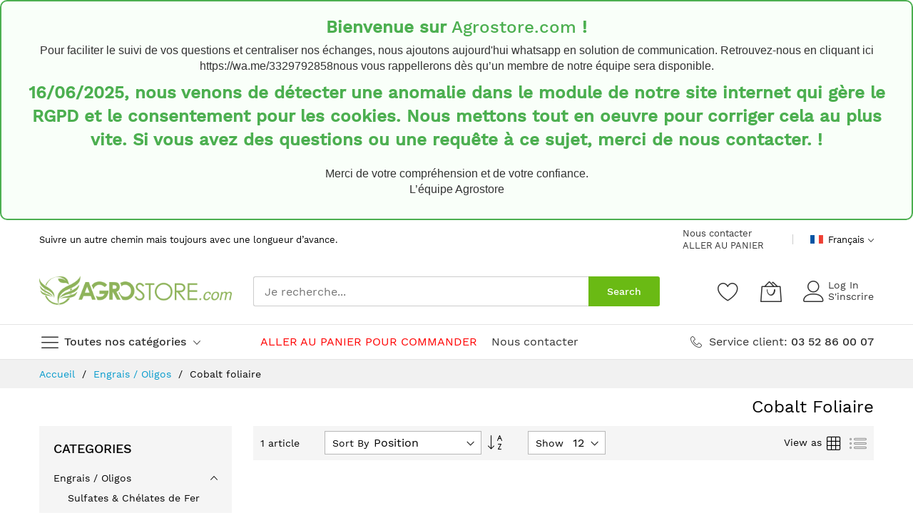

--- FILE ---
content_type: text/html; charset=UTF-8
request_url: https://www.agrostore.com/fr/fertilisation/cobalt-foliaire
body_size: 24387
content:
<!doctype html>
<html lang="fr">
    <head >
        
<!-- Magento\Framework\DataObject - /var/www/clients/client1/web1/web/vendor/magento/framework/DataObject.php  -->
 
<!-- tpl = /var/www/clients/client1/web1/web/vendor/magento/module-theme/view/frontend/templates/page/js/require_js.phtml -->
<script>
    var LOCALE = 'fr\u002DFR';
    var BASE_URL = 'https\u003A\u002F\u002Fwww.agrostore.com\u002Ffr\u002F';
    var require = {
        'baseUrl': 'https\u003A\u002F\u002Fwww.agrostore.com\u002Fstatic\u002Ffrontend\u002FMageBig\u002Fmartfury_layout02\u002Ffr_FR'
    };</script>        <meta charset="utf-8"/>
<meta name="title" content="Cobalt foliaire - Engrais / Oligos"/>
<meta name="robots" content="INDEX,FOLLOW"/>
<meta name="viewport" content="width=device-width, initial-scale=1, shrink-to-fit=no"/>
<meta name="format-detection" content="telephone=no"/>
<title>Cobalt foliaire - Engrais / Oligos</title>
<link  rel="stylesheet" type="text/css"  media="all" href="https://www.agrostore.com/static/_cache/merged/4b642e50665eed55681b85363dc48623.css" />
<link  rel="stylesheet" type="text/css"  media="screen and (min-width: 768px)" href="https://www.agrostore.com/static/frontend/MageBig/martfury_layout02/fr_FR/css/styles-l.css" />
<link  rel="stylesheet" type="text/css"  media="print" href="https://www.agrostore.com/static/frontend/MageBig/martfury_layout02/fr_FR/css/print.css" />
<script  type="text/javascript"  src="https://www.agrostore.com/static/frontend/MageBig/martfury_layout02/fr_FR/requirejs/require.js"></script>
<script  type="text/javascript"  src="https://www.agrostore.com/static/frontend/MageBig/martfury_layout02/fr_FR/mage/requirejs/mixins.js"></script>
<script  type="text/javascript"  src="https://www.agrostore.com/static/frontend/MageBig/martfury_layout02/fr_FR/requirejs-config.js"></script>
<link  rel="canonical" href="https://www.agrostore.com/fr/fertilisation/cobalt-foliaire" />
<link  rel="icon" type="image/x-icon" href="https://www.agrostore.com/media/favicon/default/favicon.png" />
<link  rel="shortcut icon" type="image/x-icon" href="https://www.agrostore.com/media/favicon/default/favicon.png" />
<style>
body .menu-logo img.img-fluid {
width: 100%;
}
body .selling-feature .media-heading {
    font-weight: bold;
}
    body .selling-feature .row > div .media .media-body {
        -webkit-box-flex: 1 !important;
        -ms-flex: none;
        flex: 1 !important;
    }
body .block-search .action.search {
    font-size: unset;
}
</style>
<!-- Google tag (gtag.js) -->
<script async src="https://www.googletagmanager.com/gtag/js?id=G-L7VGW4E5M0"></script>
<script>
  window.dataLayer = window.dataLayer || [];
  function gtag(){dataLayer.push(arguments);}
  gtag('js', new Date());

  gtag('config', 'G-L7VGW4E5M0');gtag('config', 'AW-942026065')
</script>        
<!-- Magento\Framework\DataObject - /var/www/clients/client1/web1/web/vendor/magento/framework/DataObject.php  -->
 
<!-- tpl = /var/www/clients/client1/web1/web/vendor/magento/module-theme/view/frontend/templates/html/container.phtml -->

<!-- is_block = 1 -->

<!--  google_analytics = Magento\GoogleAnalytics\Block\Ga - /var/www/clients/client1/web1/web/vendor/magento/module-google-analytics/Block/Ga.php  -->

<!-- Magento\Framework\DataObject - /var/www/clients/client1/web1/web/vendor/magento/framework/DataObject.php  -->
 
<!-- is_block = 1 -->

<!--  gtag_google_adwords = Magento\Framework\View\Element\Template - /var/www/clients/client1/web1/web/vendor/magento/framework/View/Element/Template.php  -->

<!-- Magento\Framework\DataObject - /var/www/clients/client1/web1/web/vendor/magento/framework/DataObject.php  -->
 
<!-- tpl = /var/www/clients/client1/web1/web/vendor/magento/module-google-gtag/view/frontend/templates/head.phtml -->

            <!-- BEGIN GOOGLE ADWORDS CODE -->
    <script type="text/x-magento-init">
    {
        "*": {
            "Magento_GoogleGtag/js/google-adwords": {
                "conversionId": "AW-942026065",
                "gtagSiteSrc": "https://www.googletagmanager.com/gtag/js?id=AW-942026065"
            }
        }
    }
    </script>
    <!-- END GOOGLE ADWORDS CODE -->

<!-- is_block = 1 -->

<!--  form_key_provider = Magento\Framework\View\Element\Template - /var/www/clients/client1/web1/web/vendor/magento/framework/View/Element/Template.php  -->

<!-- Magento\Framework\DataObject - /var/www/clients/client1/web1/web/vendor/magento/framework/DataObject.php  -->
 
<!-- tpl = /var/www/clients/client1/web1/web/vendor/magento/module-page-cache/view/frontend/templates/form_key_provider.phtml -->
    <script type="text/x-magento-init">
        {
            "*": {
                "Magento_PageCache/js/form-key-provider": {
                    "isPaginationCacheEnabled":
                        0                }
            }
        }
    </script>

<!-- is_block = 1 -->

<!--  translate-config = Magento\Translation\Block\Html\Head\Config - /var/www/clients/client1/web1/web/vendor/magento/module-translation/Block/Html/Head/Config.php  -->

<!-- Magento\Framework\DataObject - /var/www/clients/client1/web1/web/vendor/magento/framework/DataObject.php  -->
 
<!-- is_block = 1 -->

<!--  ajaxCompareJs = MageBig\Ajaxcompare\Block\Js - /var/www/clients/client1/web1/web/app/code/MageBig/Ajaxcompare/Block/Js.php  -->

<!-- Magento\Framework\DataObject - /var/www/clients/client1/web1/web/vendor/magento/framework/DataObject.php  -->
 
<!-- tpl = /var/www/clients/client1/web1/web/app/code/MageBig/Ajaxcompare/view/frontend/templates/js/main.phtml -->
<script type="text/x-magento-init">
{
    "*": {
        "magebig/ajaxcompare"    : {"enabled":true,"ajaxCompareUrl":"https:\/\/www.agrostore.com\/fr\/ajaxcompare\/compare\/add\/"}    }
}
</script>
<!-- is_block = 1 -->

<!--  ajaxWishlistJs = MageBig\Ajaxwishlist\Block\Js - /var/www/clients/client1/web1/web/app/code/MageBig/Ajaxwishlist/Block/Js.php  -->

<!-- Magento\Framework\DataObject - /var/www/clients/client1/web1/web/vendor/magento/framework/DataObject.php  -->
 
<!-- tpl = /var/www/clients/client1/web1/web/app/code/MageBig/Ajaxwishlist/view/frontend/templates/js/main.phtml -->
<script type="text/x-magento-init">
{
    "*": {
        "magebig/ajaxwishlist"    : {"ajaxWishlistUrl":"https:\/\/www.agrostore.com\/fr\/ajaxwishlist\/wishlist\/add\/","isLogedIn":false}    }
}
</script>
<!-- is_block = 1 -->

<!--  head.additional.config = Magento\Framework\View\Element\Template - /var/www/clients/client1/web1/web/vendor/magento/framework/View/Element/Template.php  -->

<!-- Magento\Framework\DataObject - /var/www/clients/client1/web1/web/vendor/magento/framework/DataObject.php  -->
 
<!-- tpl = /var/www/clients/client1/web1/web/app/design/frontend/MageBig/martfury/layout01/Magento_Theme/templates/html/head_config.phtml -->
    <link rel="preload" as="style" href="https://www.agrostore.com/static/frontend/MageBig/martfury_layout02/fr_FR/css/localfont.css">
    <script>
        require(['Magento_Theme/js/webfontloader'], function(WebFont) {
            WebFont.load({
                custom: {
                    families: ["Work Sans", "mbicon"],
                    urls: ["https://www.agrostore.com/static/frontend/MageBig/martfury_layout02/fr_FR/css/localfont.css"]
                },
                classes: true,
                timeout: 2000
            });
        });
    </script>

<!-- is_block = 1 -->

<!--  header-top-block = Magento\Cms\Block\Block - /var/www/clients/client1/web1/web/vendor/magento/module-cms/Block/Block.php  -->

<!-- Magento\Framework\DataObject - /var/www/clients/client1/web1/web/vendor/magento/framework/DataObject.php  -->
 <style>#html-body [data-pb-style=FPN27MM]{justify-content:flex-start;display:flex;flex-direction:column;background-position:left top;background-size:cover;background-repeat:no-repeat;background-attachment:scroll}#html-body [data-pb-style=RS57456]{text-align:center;border-style:none;border-radius:0;margin:0;padding:0}</style><div data-content-type="row" data-appearance="contained" data-element="main"><div data-enable-parallax="0" data-parallax-speed="0.5" data-background-images="{}" data-background-type="image" data-video-loop="true" data-video-play-only-visible="true" data-video-lazy-load="true" data-video-fallback-src="" data-element="inner" data-pb-style="FPN27MM"><div class="header-top-bar" data-content-type="html" data-appearance="default" data-element="main" data-pb-style="RS57456" data-decoded="true"><div style="border: 2px solid #4CAF50; background-color: #F9FFF9; padding: 20px; border-radius: 10px; font-family: Arial, sans-serif; color: #333;">
  <h2 style="color: #4CAF50; margin-top: 0;">Bienvenue sur <strong>Agrostore.com</strong> !</h2>
  
  <p>Pour faciliter le suivi de vos questions et centraliser nos échanges, nous ajoutons aujourd'hui whatsapp en solution de communication. Retrouvez-nous en cliquant ici https://wa.me/3329792858<strong>nous vous rappellerons dès qu’un membre de notre équipe sera disponible.</strong></p>
  <p> <h2 style="color: #4CAF50; margin-top: 0;">16/06/2025, nous venons de détecter une anomalie dans le module de notre site internet qui gère le RGPD et le consentement pour les cookies. Nous mettons tout en oeuvre pour corriger cela au plus vite. Si vous avez des questions ou une requête à ce sujet, merci de nous contacter.</strong> !</h2></p>

  <p style="margin-top: 20px;">Merci de votre compréhension et de votre confiance.<br>
  <strong>L’équipe Agrostore</strong></p>
</div>
</div></div></div>    </head>
    <body data-container="body" data-mage-init='{"loaderAjax": {}, "loader": { "icon": "#"}}' id="html-body" class="layout01 layout02 page-with-filter page-products categorypath-fertilisation-cobalt-foliaire category-cobalt-foliaire catalog-category-view page-layout-2columns-left">
        <div class="page-wrapper magebig-container">
<!-- is_block = 1 -->

<!--  googleoptimizer.experiment.script = Magento\GoogleOptimizer\Block\Code\Category - /var/www/clients/client1/web1/web/vendor/magento/module-google-optimizer/Block/Code/Category.php  -->

<!-- Magento\Framework\DataObject - /var/www/clients/client1/web1/web/vendor/magento/framework/DataObject.php  -->
 
<!-- is_block = 1 -->

<!--  head.components = Magento\Framework\View\Element\Js\Components - /var/www/clients/client1/web1/web/vendor/magento/framework/View/Element/Js/Components.php  -->

<!-- Magento\Framework\DataObject - /var/www/clients/client1/web1/web/vendor/magento/framework/DataObject.php  -->
 
<!-- tpl = /var/www/clients/client1/web1/web/vendor/magento/module-catalog/view/base/templates/js/components.phtml -->

<!-- is_block = 1 -->

<!--  sales_page_head_components = Magento\Framework\View\Element\Js\Components - /var/www/clients/client1/web1/web/vendor/magento/framework/View/Element/Js/Components.php  -->

<!-- Magento\Framework\DataObject - /var/www/clients/client1/web1/web/vendor/magento/framework/DataObject.php  -->
 
<!-- tpl = /var/www/clients/client1/web1/web/vendor/magento/module-sales/view/frontend/templates/js/components.phtml -->

<!-- is_block = 1 -->

<!--  checkout_page_head_components = Magento\Framework\View\Element\Js\Components - /var/www/clients/client1/web1/web/vendor/magento/framework/View/Element/Js/Components.php  -->

<!-- Magento\Framework\DataObject - /var/www/clients/client1/web1/web/vendor/magento/framework/DataObject.php  -->
 
<!-- tpl = /var/www/clients/client1/web1/web/vendor/magento/module-checkout/view/frontend/templates/js/components.phtml -->

<!-- is_block = 1 -->

<!--  bundle_checkout_page_head_components = Magento\Framework\View\Element\Js\Components - /var/www/clients/client1/web1/web/vendor/magento/framework/View/Element/Js/Components.php  -->

<!-- Magento\Framework\DataObject - /var/www/clients/client1/web1/web/vendor/magento/framework/DataObject.php  -->
 
<!-- tpl = /var/www/clients/client1/web1/web/vendor/magento/module-bundle/view/frontend/templates/js/components.phtml -->


<!-- is_block = 1 -->

<!--  pagecache_page_head_components = Magento\Framework\View\Element\Js\Components - /var/www/clients/client1/web1/web/vendor/magento/framework/View/Element/Js/Components.php  -->

<!-- Magento\Framework\DataObject - /var/www/clients/client1/web1/web/vendor/magento/framework/DataObject.php  -->
 
<!-- tpl = /var/www/clients/client1/web1/web/vendor/magento/module-page-cache/view/frontend/templates/js/components.phtml -->

<!-- is_block = 1 -->

<!--  reports_page_head_components = Magento\Framework\View\Element\Js\Components - /var/www/clients/client1/web1/web/vendor/magento/framework/View/Element/Js/Components.php  -->

<!-- Magento\Framework\DataObject - /var/www/clients/client1/web1/web/vendor/magento/framework/DataObject.php  -->
 
<!-- tpl = /var/www/clients/client1/web1/web/vendor/magento/module-reports/view/frontend/templates/js/components.phtml -->

<!-- is_block = 1 -->

<!--  newsletter_head_components = Magento\Framework\View\Element\Js\Components - /var/www/clients/client1/web1/web/vendor/magento/framework/View/Element/Js/Components.php  -->

<!-- Magento\Framework\DataObject - /var/www/clients/client1/web1/web/vendor/magento/framework/DataObject.php  -->
 
<!-- tpl = /var/www/clients/client1/web1/web/vendor/magento/module-newsletter/view/frontend/templates/js/components.phtml -->

<!-- is_block = 1 -->

<!--  pagebuilder.widget.initializer = Magento\PageBuilder\Block\WidgetInitializer - /var/www/clients/client1/web1/web/vendor/magento/module-page-builder/Block/WidgetInitializer.php  -->

<!-- Magento\Framework\DataObject - /var/www/clients/client1/web1/web/vendor/magento/framework/DataObject.php  -->
 
<!-- tpl = /var/www/clients/client1/web1/web/vendor/magento/module-page-builder/view/frontend/templates/widget_initializer.phtml -->
<script type="text/x-magento-init">
    {
        "*": {
            "Magento_PageBuilder/js/widget-initializer": {
                "config": {"[data-content-type=\"slider\"][data-appearance=\"default\"]":{"Magento_PageBuilder\/js\/content-type\/slider\/appearance\/default\/widget":false},"[data-content-type=\"map\"]":{"Magento_PageBuilder\/js\/content-type\/map\/appearance\/default\/widget":false},"[data-content-type=\"row\"]":{"Magento_PageBuilder\/js\/content-type\/row\/appearance\/default\/widget":false},"[data-content-type=\"tabs\"]":{"Magento_PageBuilder\/js\/content-type\/tabs\/appearance\/default\/widget":false},"[data-content-type=\"slide\"]":{"Magento_PageBuilder\/js\/content-type\/slide\/appearance\/default\/widget":{"buttonSelector":".pagebuilder-slide-button","showOverlay":"hover","dataRole":"slide"}},"[data-content-type=\"banner\"]":{"Magento_PageBuilder\/js\/content-type\/banner\/appearance\/default\/widget":{"buttonSelector":".pagebuilder-banner-button","showOverlay":"hover","dataRole":"banner"}},"[data-content-type=\"buttons\"]":{"Magento_PageBuilder\/js\/content-type\/buttons\/appearance\/inline\/widget":false},"[data-content-type=\"products\"][data-appearance=\"carousel\"]":{"Magento_PageBuilder\/js\/content-type\/products\/appearance\/carousel\/widget":false}},
                "breakpoints": {"desktop":{"label":"Desktop","stage":true,"default":true,"class":"desktop-switcher","icon":"Magento_PageBuilder::css\/images\/switcher\/switcher-desktop.svg","conditions":{"min-width":"1024px"},"options":{"products":{"default":{"slidesToShow":"5"}}}},"tablet":{"conditions":{"max-width":"1024px","min-width":"768px"},"options":{"products":{"default":{"slidesToShow":"4"},"continuous":{"slidesToShow":"3"}}}},"mobile":{"label":"Mobile","stage":true,"class":"mobile-switcher","icon":"Magento_PageBuilder::css\/images\/switcher\/switcher-mobile.svg","media":"only screen and (max-width: 768px)","conditions":{"max-width":"768px","min-width":"640px"},"options":{"products":{"default":{"slidesToShow":"3"}}}},"mobile-small":{"conditions":{"max-width":"640px"},"options":{"products":{"default":{"slidesToShow":"2"},"continuous":{"slidesToShow":"1"}}}}}            }
        }
    }
</script>

<!-- is_block = 1 -->

<!--  wishlist_page_head_components = Magento\Framework\View\Element\Js\Components - /var/www/clients/client1/web1/web/vendor/magento/framework/View/Element/Js/Components.php  -->

<!-- Magento\Framework\DataObject - /var/www/clients/client1/web1/web/vendor/magento/framework/DataObject.php  -->
 
<!-- tpl = /var/www/clients/client1/web1/web/vendor/magento/module-wishlist/view/frontend/templates/js/components.phtml -->

<!-- is_block = 1 -->

<!--  default_page_head_components = Magento\Framework\View\Element\Js\Components - /var/www/clients/client1/web1/web/vendor/magento/framework/View/Element/Js/Components.php  -->

<!-- Magento\Framework\DataObject - /var/www/clients/client1/web1/web/vendor/magento/framework/DataObject.php  -->
 
<!-- tpl = /var/www/clients/client1/web1/web/app/design/frontend/MageBig/martfury/layout01/Magento_Theme/templates/html/components_js.phtml -->
<script type="text/x-magento-init">
{
    "*": {
        "Magento_Theme/js/magebig": {
            "sticky_header": 1,
            "sticky_type": 0,
            "sticky_offset": 500        }
    }
}
</script>
<!-- is_block = 1 -->

<!--  cookie-status-check = Magento\Framework\View\Element\Template - /var/www/clients/client1/web1/web/vendor/magento/framework/View/Element/Template.php  -->

<!-- Magento\Framework\DataObject - /var/www/clients/client1/web1/web/vendor/magento/framework/DataObject.php  -->
 
<!-- tpl = /var/www/clients/client1/web1/web/app/design/frontend/MageBig/martfury/layout02/Magento_Theme/templates/js/cookie_status.phtml -->

<div class="cookie-status-message" id="cookie-status">
    The store will not work correctly in the case when cookies are disabled.</div>
<script type="text&#x2F;javascript">document.querySelector("#cookie-status").style.display = "none";</script><script type="text/x-magento-init">
    {
        "*": {
            "cookieStatus": {}
        }
    }
</script>

<!-- is_block = 1 -->

<!--  requirejs-config = Magento\RequireJs\Block\Html\Head\Config - /var/www/clients/client1/web1/web/vendor/magento/module-require-js/Block/Html/Head/Config.php  -->

<!-- Magento\Framework\DataObject - /var/www/clients/client1/web1/web/vendor/magento/framework/DataObject.php  -->
 
<!-- is_block = 1 -->

<!--  js_cookies = Magento\Framework\View\Element\Js\Cookie - /var/www/clients/client1/web1/web/vendor/magento/framework/View/Element/Js/Cookie.php  -->

<!-- Magento\Framework\DataObject - /var/www/clients/client1/web1/web/vendor/magento/framework/DataObject.php  -->
 
<!-- tpl = /var/www/clients/client1/web1/web/vendor/magento/module-theme/view/frontend/templates/js/cookie.phtml -->

<script type="text/x-magento-init">
    {
        "*": {
            "mage/cookies": {
                "expires": null,
                "path": "\u002F",
                "domain": ".www.agrostore.com",
                "secure": true,
                "lifetime": "3600"
            }
        }
    }
</script>

<!-- is_block = 1 -->

<!--  global_notices = Magento\Theme\Block\Html\Notices - /var/www/clients/client1/web1/web/vendor/magento/module-theme/Block/Html/Notices.php  -->

<!-- Magento\Framework\DataObject - /var/www/clients/client1/web1/web/vendor/magento/framework/DataObject.php  -->
 
<!-- tpl = /var/www/clients/client1/web1/web/vendor/magento/module-theme/view/frontend/templates/html/notices.phtml -->
    <noscript>
        <div class="message global noscript">
            <div class="content">
                <p>
                    <strong>Javascript est désactivé dans votre navigateur.</strong>
                    <span>
                        Pour une meilleure expérience sur notre site, assurez-vous d’activer JavaScript dans votre navigateur.                    </span>
                </p>
            </div>
        </div>
    </noscript>

<!-- is_block = 1 -->

<!--  cookie_notices = Magento\Cookie\Block\Html\Notices - /var/www/clients/client1/web1/web/vendor/magento/module-cookie/Block/Html/Notices.php  -->

<!-- Magento\Framework\DataObject - /var/www/clients/client1/web1/web/vendor/magento/framework/DataObject.php  -->
 
<!-- tpl = /var/www/clients/client1/web1/web/app/design/frontend/MageBig/martfury/layout01/Magento_Cookie/templates/html/notices.phtml -->

<!-- is_block = 1 -->

<!--  cookie_config = Magento\Framework\View\Element\Js\Cookie - /var/www/clients/client1/web1/web/vendor/magento/framework/View/Element/Js/Cookie.php  -->

<!-- Magento\Framework\DataObject - /var/www/clients/client1/web1/web/vendor/magento/framework/DataObject.php  -->
 
<!-- tpl = /var/www/clients/client1/web1/web/vendor/magento/module-cookie/view/base/templates/html/cookie.phtml -->

<script>
    window.cookiesConfig = window.cookiesConfig || {};
    window.cookiesConfig.secure = true;
</script>
<!-- is_block = 1 -->

<!--  logger = Magento\Ui\Block\Logger - /var/www/clients/client1/web1/web/vendor/magento/module-ui/Block/Logger.php  -->

<!-- Magento\Framework\DataObject - /var/www/clients/client1/web1/web/vendor/magento/framework/DataObject.php  -->
 
<!-- tpl = /var/www/clients/client1/web1/web/vendor/magento/module-ui/view/base/templates/logger.phtml -->

<!-- is_block = 1 -->

<!--  theme.active.editor = Magento\Ui\Block\Wysiwyg\ActiveEditor - /var/www/clients/client1/web1/web/vendor/magento/module-ui/Block/Wysiwyg/ActiveEditor.php  -->

<!-- Magento\Framework\DataObject - /var/www/clients/client1/web1/web/vendor/magento/framework/DataObject.php  -->
 
<!-- tpl = /var/www/clients/client1/web1/web/app/design/frontend/MageBig/martfury/layout01/Magento_Ui/templates/wysiwyg/active_editor.phtml -->

<!-- is_block = 1 -->

<!--  login-as-customer-notice = Magento\Framework\View\Element\Template - /var/www/clients/client1/web1/web/vendor/magento/framework/View/Element/Template.php  -->

<!-- Magento\Framework\DataObject - /var/www/clients/client1/web1/web/vendor/magento/framework/DataObject.php  -->
 
<!-- tpl = /var/www/clients/client1/web1/web/vendor/magento/module-login-as-customer-frontend-ui/view/frontend/templates/html/notices.phtml -->

<!-- is_block = 1 -->

<!--  google.maps.api = Magento\PageBuilder\Block\GoogleMapsApi - /var/www/clients/client1/web1/web/vendor/magento/module-page-builder/Block/GoogleMapsApi.php  -->

<!-- Magento\Framework\DataObject - /var/www/clients/client1/web1/web/vendor/magento/framework/DataObject.php  -->
 
<!-- tpl = /var/www/clients/client1/web1/web/vendor/magento/module-page-builder/view/base/templates/googlemaps.phtml -->
<script>
    require.config({
        paths: {
            googleMaps: 'https\u003A\u002F\u002Fmaps.googleapis.com\u002Fmaps\u002Fapi\u002Fjs\u003Fv\u003D3\u0026key\u003D'
        },
        config: {
            'Magento_PageBuilder/js/utils/map': {
                style: ''
            },
            'Magento_PageBuilder/js/content-type/map/preview': {
                apiKey: '',
                apiKeyErrorMessage: 'You\u0020must\u0020provide\u0020a\u0020valid\u0020\u003Ca\u0020href\u003D\u0027https\u003A\u002F\u002Fwww.agrostore.com\u002Ffr\u002Fadminhtml\u002Fsystem_config\u002Fedit\u002Fsection\u002Fcms\u002F\u0023cms_pagebuilder\u0027\u0020target\u003D\u0027_blank\u0027\u003EGoogle\u0020Maps\u0020API\u0020key\u003C\u002Fa\u003E\u0020to\u0020use\u0020a\u0020map.'
            },
            'Magento_PageBuilder/js/form/element/map': {
                apiKey: '',
                apiKeyErrorMessage: 'You\u0020must\u0020provide\u0020a\u0020valid\u0020\u003Ca\u0020href\u003D\u0027https\u003A\u002F\u002Fwww.agrostore.com\u002Ffr\u002Fadminhtml\u002Fsystem_config\u002Fedit\u002Fsection\u002Fcms\u002F\u0023cms_pagebuilder\u0027\u0020target\u003D\u0027_blank\u0027\u003EGoogle\u0020Maps\u0020API\u0020key\u003C\u002Fa\u003E\u0020to\u0020use\u0020a\u0020map.'
            },
        }
    });
</script>

<script>
    require.config({
        shim: {
            'Magento_PageBuilder/js/utils/map': {
                deps: ['googleMaps']
            }
        }
    });
</script>

<!-- is_block = 1 -->

<!--  paypal.express-in-context.component = Magento\Paypal\Block\Express\InContext\Component - /var/www/clients/client1/web1/web/vendor/magento/module-paypal/Block/Express/InContext/Component.php  -->

<!-- Magento\Framework\DataObject - /var/www/clients/client1/web1/web/vendor/magento/framework/DataObject.php  -->
 <header class="page-header"><div class="panel wrapper"><div class="panel header">
<!-- is_block = 1 -->

<!--  header.main.content = Magento\Framework\View\Element\Template - /var/www/clients/client1/web1/web/vendor/magento/framework/View/Element/Template.php  -->

<!-- Magento\Framework\DataObject - /var/www/clients/client1/web1/web/vendor/magento/framework/DataObject.php  -->
 
<!-- tpl = /var/www/clients/client1/web1/web/app/design/frontend/MageBig/martfury/layout01/Magento_Theme/templates/html/header/header-content.phtml -->
<div class="header-top-inner">
    <div class="container">
        <div class="row align-items-center header-top-row">
            <div class="d-none d-md-block col-sm-3 col-lg-5">
                <div class="welcome">Suivre un autre chemin mais toujours avec une longueur d’avance.</div>
            </div>
            <div class="col-12 col-md-9 col-lg-7">
                <div class="row align-items-center justify-content-end top-link-wrap">
                    
<!-- Magento\Framework\DataObject - /var/www/clients/client1/web1/web/vendor/magento/framework/DataObject.php  -->
 <div data-content-type="html" data-appearance="default" data-element="main" data-decoded="true"><div class="col-auto top-links"><a href="https://www.agrostore.com/fr/contact/">Nous contacter</a></div>
<div class="col-auto top-links"><a href="https://www.agrostore.com/fr/checkout/cart/">ALLER AU PANIER</a></div></div>                    
<!-- is_block = 1 -->

<!--  currency = Magento\Directory\Block\Currency - /var/www/clients/client1/web1/web/vendor/magento/module-directory/Block/Currency.php  -->

<!-- Magento\Framework\DataObject - /var/www/clients/client1/web1/web/vendor/magento/framework/DataObject.php  -->
 
<!-- tpl = /var/www/clients/client1/web1/web/app/design/frontend/MageBig/martfury/layout01/Magento_Directory/templates/currency.phtml -->

                    
<!-- is_block = 1 -->

<!--  store_language = Magento\Store\Block\Switcher - /var/www/clients/client1/web1/web/vendor/magento/module-store/Block/Switcher.php  -->

<!-- Magento\Framework\DataObject - /var/www/clients/client1/web1/web/vendor/magento/framework/DataObject.php  -->
 
<!-- tpl = /var/www/clients/client1/web1/web/app/design/frontend/MageBig/martfury/layout01/Magento_Store/templates/switch/languages.phtml -->
<div class="col-auto top-links">
    <div class="language-topbar switcher language switcher-language" data-ui-id="language-switcher" id="switcher-language">
        <div class="lang-curr view-fr">
            <span class="title">
                <span class="lang-flag fr">
                    <img class="media-lazy lazyload" src="[data-uri]" data-src="https://www.agrostore.com/media/wysiwyg/magebig/languages/fr.png" alt="fr" width="18" height="12" />
                </span>
                <span class="lang-name">Français</span><i class="mbi mbi-ios-arrow-down"></i>
            </span>
        </div>
        <div class="lang-list">
            <ul class="dropdown switcher-dropdown">
                                                            <li class="view-de switcher-option">
                            <a href="#" data-post='{"action":"https:\/\/www.agrostore.com\/fr\/stores\/store\/redirect\/","data":{"___store":"de","___from_store":"fr","uenc":"aHR0cHM6Ly93d3cuYWdyb3N0b3JlLmNvbS9kZS9mZXJ0aWxpc2F0aW9uL2NvYmFsdC1mb2xpYWlyZQ,,"}}'>
                                <span class="lang-flag de">
                                    <img class="media-lazy lazyload" src="[data-uri]" data-src="https://www.agrostore.com/media/wysiwyg/magebig/languages/de.png" alt="de" width="18" height="12" />
                                </span>
                                <span class="lang-name">Deutsch</span>
                            </a>
                        </li>
                                                                                <li class="view-en switcher-option">
                            <a href="#" data-post='{"action":"https:\/\/www.agrostore.com\/fr\/stores\/store\/redirect\/","data":{"___store":"en","___from_store":"fr","uenc":"aHR0cHM6Ly93d3cuYWdyb3N0b3JlLmNvbS9lbi9mZXJ0aWxpc2F0aW9uL2NvYmFsdC1mb2xpYWlyZQ,,"}}'>
                                <span class="lang-flag en">
                                    <img class="media-lazy lazyload" src="[data-uri]" data-src="https://www.agrostore.com/media/wysiwyg/magebig/languages/en.png" alt="en" width="18" height="12" />
                                </span>
                                <span class="lang-name">English</span>
                            </a>
                        </li>
                                                                                                                    <li class="view-pl switcher-option">
                            <a href="#" data-post='{"action":"https:\/\/www.agrostore.com\/fr\/stores\/store\/redirect\/","data":{"___store":"pl","___from_store":"fr","uenc":"aHR0cHM6Ly93d3cuYWdyb3N0b3JlLmNvbS9wbC9mZXJ0aWxpc2F0aW9uL2NvYmFsdC1mb2xpYWlyZQ,,"}}'>
                                <span class="lang-flag pl">
                                    <img class="media-lazy lazyload" src="[data-uri]" data-src="https://www.agrostore.com/media/wysiwyg/magebig/languages/pl.png" alt="pl" width="18" height="12" />
                                </span>
                                <span class="lang-name">Polski</span>
                            </a>
                        </li>
                                                                                <li class="view-ro switcher-option">
                            <a href="#" data-post='{"action":"https:\/\/www.agrostore.com\/fr\/stores\/store\/redirect\/","data":{"___store":"ro","___from_store":"fr","uenc":"aHR0cHM6Ly93d3cuYWdyb3N0b3JlLmNvbS9yby9mZXJ0aWxpc2F0aW9uL2NvYmFsdC1mb2xpYWlyZQ,,"}}'>
                                <span class="lang-flag ro">
                                    <img class="media-lazy lazyload" src="[data-uri]" data-src="https://www.agrostore.com/media/wysiwyg/magebig/languages/ro.png" alt="ro" width="18" height="12" />
                                </span>
                                <span class="lang-name">Romanesc</span>
                            </a>
                        </li>
                                                </ul>
        </div>
    </div>
</div>
                </div>
            </div>
        </div>
    </div>
</div>
<div class="header-main-content sticky-menu">
    <div class="container">
        <div class="header-main-inner ">
            <div class="row align-items-center header-maininner-row">
                <div class="col-12 col-md-3 col-lg-3 col-logo">
                    <div class="menu-logo">
                                                <div class="logo-top d-table-cell ">
<!-- is_block = 1 -->

<!--  logo = Magento\Theme\Block\Html\Header\Logo - /var/www/clients/client1/web1/web/vendor/magento/module-theme/Block/Html/Header/Logo.php  -->

<!-- Magento\Framework\DataObject - /var/www/clients/client1/web1/web/vendor/magento/framework/DataObject.php  -->
 
<!-- tpl = /var/www/clients/client1/web1/web/app/design/frontend/MageBig/martfury/layout01/Magento_Theme/templates/html/header/logo.phtml -->

    <div class="logo text-hide">
    <a href="https://www.agrostore.com/fr/" title="Agrostore">
        <strong>Agrostore</strong>
        <img class="img-fluid" src="https://www.agrostore.com/media/logo/default/logo_agrostore_mono.png"
             alt="Agrostore"
             width="170"             height="60"        />
    </a>
    </div>
</div>
                        <div class="icon-top-mobile">
                            <div class="minicart-action">
                                <a class="action showcart" href="https://www.agrostore.com/fr/checkout/cart/"
                                   data-bind="scope: 'minicart_content'">
                                    <i class="mbi mbi-bag2"></i>
                                    <span class="counter qty empty"
                                          data-bind="css: { empty: !!getCartParam('summary_count') == false }, blockLoader: isLoading">
                                    <span class="counter-number"><!-- ko text: getCartParam('summary_count') --><!-- /ko --></span>
                                    <span class="counter-label">
                                    <!-- ko if: getCartParam('summary_count') -->
                                        <!-- ko text: getCartParam('summary_count') --><!-- /ko -->
                                        <!-- ko i18n: 'items' --><!-- /ko -->
                                        <!-- /ko -->
                                    </span>
                                </span>
                                </a>
                            </div>
                            <div class="user-icon-mobile user-topbar"><i class="mbi mbi-user"></i></div>
                        </div>
                    </div>
                    
<!-- is_block = 1 -->

<!--  smartmenu.topnav = MageBig\SmartMenu\Block\SmartMenu - /var/www/clients/client1/web1/web/app/code/MageBig/SmartMenu/Block/SmartMenu.php  -->

<!-- Magento\Framework\DataObject - /var/www/clients/client1/web1/web/vendor/magento/framework/DataObject.php  -->
 
<!-- tpl = /var/www/clients/client1/web1/web/app/code/MageBig/SmartMenu/view/frontend/templates/html/topmenu.phtml -->
<div class="mb-navigation vertical-menu d-none d-md-block">
    <div class="title"><span class="mbi mbi-menu"></span><span class="d-none d-md-block">Toutes nos catégories            <i class="mbi mbi-ios-arrow-down"></i></span></div>
    <div class="navigation" data-action="navigation">
        <ul class="smartmenu magebig-nav">
            <li class="level0 nav-1 active level-top mega_left parent"><a href="https://www.agrostore.com/fr/fertilisation" class="level-top"><span>Engrais / Oligos</span></a><i class="mbi mbi-ios-arrow-down"></i><div class="simple-dropdown submenu show-sub" style="width: 270px; height:auto;"><div class="show-sub-content"><div class="mbmenu-block mbmenu-block-center menu-items col12-12 itemgrid itemgrid-4col"><ul class="level0"><li class="level1 item nav-1-1 level-top"><a href="https://www.agrostore.com/fr/fertilisation/chelates-de-fer" class="level-top"><span>Sulfates &amp; Chélates de Fer</span></a></li><li class="level1 item nav-1-2 level-top"><a href="https://www.agrostore.com/fr/fertilisation/calcium" class="level-top"><span>Calcium foliaire</span></a></li><li class="level1 item nav-1-3 level-top"><a href="https://www.agrostore.com/fr/fertilisation/magnesie" class="level-top"><span>Magnésie foliaire</span></a></li><li class="level1 item nav-1-4 level-top"><a href="https://www.agrostore.com/fr/fertilisation/soufre" class="level-top"><span>Soufre foliaire</span></a></li><li class="level1 item nav-1-5 level-top"><a href="https://www.agrostore.com/fr/fertilisation/phosphore-starter" class="level-top"><span>Phosphore starter</span></a></li><li class="level1 item nav-1-6 level-top"><a href="https://www.agrostore.com/fr/fertilisation/bio-stimulants" class="level-top"><span>Produits usages biostimulants</span></a></li><li class="level1 item nav-1-7 level-top"><a href="https://www.agrostore.com/fr/fertilisation/sulfate-zinc" class="level-top"><span>Zinc foliaire</span></a></li><li class="level1 item nav-1-8 level-top"><a href="https://www.agrostore.com/fr/fertilisation/sulfate-cuivre" class="level-top"><span>Cuivre foliaire</span></a></li><li class="level1 item nav-1-9 level-top"><a href="https://www.agrostore.com/fr/fertilisation/sulfate-manganese" class="level-top"><span>Manganèse foliaire</span></a></li><li class="level1 item nav-1-10 level-top"><a href="https://www.agrostore.com/fr/fertilisation/molybdene-molybdate-ammonium" class="level-top"><span>Molybdène foliaire</span></a></li><li class="level1 item nav-1-11 level-top"><a href="https://www.agrostore.com/fr/fertilisation/bore" class="level-top"><span>Bore foliaire</span></a></li><li class="level1 item nav-1-12 level-top"><a href="https://www.agrostore.com/fr/fertilisation/cuve-azote-liquide" class="level-top"><span>Stockage de l&#039;azote </span></a></li><li class="level1 item nav-1-13 level-top"><a href="https://www.agrostore.com/fr/fertilisation/npk-8" class="level-top"><span>Les NPK</span></a></li><li class="level1 item nav-1-14 active level-top"><a href="https://www.agrostore.com/fr/fertilisation/cobalt-foliaire" class="level-top"><span>Cobalt foliaire</span></a></li><li class="level1 item nav-1-15 level-top"><a href="https://www.agrostore.com/fr/fertilisation/extrait-d-algues-ascophillum-nodosum" class="level-top"><span>Extrait d&#039;algues ascophillum nodosum</span></a></li></ul></div></div></div></li><li class="level0 nav-2 level-top mega_left parent"><a href="https://www.agrostore.com/fr/equipement" class="level-top"><span>Équipements et Accessoires</span></a><i class="mbi mbi-ios-arrow-down"></i><div class="simple-dropdown submenu show-sub" style="width: 270px; height:auto;"><div class="show-sub-content"><div class="mbmenu-block mbmenu-block-center menu-items col12-12 itemgrid itemgrid-4col"><ul class="level0"><li class="level1 item nav-2-1 level-top"><a href="https://www.agrostore.com/fr/equipement/equipement-exploitation-agricole" class="level-top"><span>Exploitation</span></a></li><li class="level1 item nav-2-2 level-top"><a href="https://www.agrostore.com/fr/equipement-exploitation-agricole/equipement/elevage" class="level-top"><span>Elevage</span></a></li><li class="level1 item nav-2-3 level-top"><a href="https://www.agrostore.com/fr/equipement-exploitation-agricole/equipement/vinaigre-nettoyage-desherbage" class="level-top"><span>Vinaigres et dérivés</span></a></li><li class="level1 item nav-2-4 level-top"><a href="https://www.agrostore.com/fr/equipement-exploitation-agricole/equipement/fabriquer-son-huile-maison" class="level-top"><span>Fabriquer son huile</span></a></li></ul></div></div></div></li><li class="category-item level0 nav-3 level-top mega_left parent"><a href="https://www.agrostore.com/fr/pulverisation" class="level-top"><span>Pulvérisation</span></a><i class="mbi mbi-ios-arrow-down"></i><div class="level0 submenu show-sub" style="width: 270px; height:auto;"><div class="show-sub-content"><div class="mbmenu-block mbmenu-block-center menu-items col12-12 itemgrid itemgrid-2col"><ul class="level0"><li class="category-item level1 groups item nav-3-1 level-top"><a href="https://www.agrostore.com/fr/pulverisation/bac-de-retention" class="level-top"><span class="title_group">La rétention</span></a></li><li class="category-item level1 groups item nav-3-2 level-top"><a href="https://www.agrostore.com/fr/pulverisation/citernes-de-stockage" class="level-top"><span class="title_group">Stockage de l&#039;eau</span></a></li><li class="category-item level1 groups item nav-3-3 level-top"><a href="https://www.agrostore.com/fr/pulverisation/tremie-de-remplissage" class="level-top"><span class="title_group">Trémie de remplissage</span></a></li><li class="category-item level1 groups item nav-3-4 level-top"><a href="https://www.agrostore.com/fr/pulverisation/entretien-du-pulverisateur" class="level-top"><span class="title_group">Entretien du pulvérisateur</span></a></li><li class="category-item level1 groups item nav-3-5 level-top"><a href="https://www.agrostore.com/fr/pulverisation/accessoires-pour-la-pulverisation" class="level-top"><span class="title_group">Accessoires</span></a></li><li class="category-item level1 groups item nav-3-6 level-top"><a href="https://www.agrostore.com/fr/pulverisation/portes-buses-pulverisateur" class="level-top"><span class="title_group">Porte-Buses</span></a></li><li class="category-item level1 groups item nav-3-7 level-top"><a href="https://www.agrostore.com/fr/pulverisation/debimetre" class="level-top"><span class="title_group">Débimètres</span></a></li><li class="category-item level1 groups item nav-3-8 level-top"><a href="https://www.agrostore.com/fr/pulverisation/joints" class="level-top"><span class="title_group">Joints</span></a></li><li class="category-item level1 groups item nav-3-9 level-top"><a href="https://www.agrostore.com/fr/pulverisation/compteurs" class="level-top"><span class="title_group">Compteurs &amp; volucompteurs</span></a></li><li class="category-item level1 groups item nav-3-10 level-top"><a href="https://www.agrostore.com/fr/pulverisation/tuyaux" class="level-top"><span class="title_group">Tuyaux</span></a></li><li class="category-item level1 groups item nav-3-11 level-top"><a href="https://www.agrostore.com/fr/pulverisation/vannes-pulverisateur" class="level-top"><span class="title_group">Vannes</span></a></li><li class="category-item level1 groups item nav-3-12 level-top"><a href="https://www.agrostore.com/fr/pulverisation/manometres" class="level-top"><span class="title_group">Manomètres</span></a></li><li class="category-item level1 groups item nav-3-13 level-top"><a href="https://www.agrostore.com/fr/pulverisation/electrovanne" class="level-top"><span class="title_group">Electrovanne</span></a></li><li class="category-item level1 groups item nav-3-14 level-top"><a href="https://www.agrostore.com/fr/pulverisation/ecrous-de-buses" class="level-top"><span class="title_group">Ecrous de buses</span></a></li><li class="category-item level1 groups item nav-3-15 level-top"><a href="https://www.agrostore.com/fr/pulverisation/buses-de-pulverisateurs" class="level-top"><span class="title_group">Buses</span></a></li><li class="category-item level1 groups item nav-3-16 level-top"><a href="https://www.agrostore.com/fr/pulverisation/accessoires-de-cuve" class="level-top"><span class="title_group">Accessoires de cuve</span></a></li><li class="category-item level1 groups item nav-3-17 level-top"><a href="https://www.agrostore.com/fr/pulverisation/filtres" class="level-top"><span class="title_group">Filtres</span></a></li><li class="category-item level1 groups item nav-3-18 level-top"><a href="https://www.agrostore.com/fr/pulverisation/filtre-de-remplissage-pulverisateur" class="level-top"><span class="title_group">Filtres de remplissage</span></a></li></ul></div></div></div></li><li class="level0 nav-4 level-top"><a href="https://www.agrostore.com/fr/produit-autorises-agriculture-biologique" class="level-top"><span>Agri-Bio</span></a></li><li class="level0 nav-5 level-top"><a href="https://www.agrostore.com/fr/achat-phyto-engrais-groupements-d-achats-agricole" class="level-top"><span>Groupements achats</span></a></li><li class="level0 nav-6 level-top"><a href="https://www.agrostore.com/fr/huiles-essentielles-gros-professionnels-agriculture-biologique" class="level-top"><span>Huiles essentielles</span></a></li><li class="level0 nav-7 level-top"><a href="https://www.agrostore.com/fr/tapis-entree-professionnel" class="level-top"><span>Tapis d&#039;entrée professionnels</span></a></li><li class="level0 nav-8 level-top mega_left parent"><a href="https://www.agrostore.com/fr/tuyaux-speciaux" class="level-top"><span>Tuyaux spéciaux</span></a><i class="mbi mbi-ios-arrow-down"></i><div class="simple-dropdown submenu show-sub" style="width: 270px; height:auto;"><div class="show-sub-content"><div class="mbmenu-block mbmenu-block-center menu-items col12-12 itemgrid itemgrid-4col"><ul class="level0"><li class="level1 item nav-8-1 level-top"><a href="https://www.agrostore.com/fr/tuyaux-speciaux/tuyau-rilsan" class="level-top"><span>Tuyau RILSAN pneumatiques </span></a></li><li class="level1 item nav-8-2 level-top"><a href="https://www.agrostore.com/fr/tuyaux-speciaux/tuyaux-anneles-souples" class="level-top"><span>Tuyaux annelés souples</span></a></li><li class="level1 item nav-8-3 level-top"><a href="https://www.agrostore.com/fr/tuyaux-speciaux/tuyaux-anneles" class="level-top"><span>Tuyaux annelés</span></a></li></ul></div></div></div></li>                    </ul>
    </div>
</div>                </div>
                <div class="col-md-5 col-lg-5 col-xl-6 col-search">
                    <div class="top-search-wrap mfp-with-anim">
                        
<!-- is_block = 1 -->

<!--  top.search = Magento\Framework\View\Element\Template - /var/www/clients/client1/web1/web/vendor/magento/framework/View/Element/Template.php  -->

<!-- Magento\Framework\DataObject - /var/www/clients/client1/web1/web/vendor/magento/framework/DataObject.php  -->
 
<!-- tpl = /var/www/clients/client1/web1/web/app/code/MageBig/AjaxSearch/view/frontend/templates/form.mini.phtml -->
<div class="block block-search">
    <div class="block block-title"><strong>Search</strong></div>
    <div class="block block-content">
        <form class="form minisearch" id="search_mini_form" action="https://www.agrostore.com/fr/catalogsearch/result/" method="get">
            <div class="field search">
                <label class="label" for="search" data-role="minisearch-label">
                    <span>Search</span>
                </label>
                <div class="control">
                    <input id="search"
                           type="text"
                           name="q"
                           value=""
                           placeholder="Je recherche..."
                           class="input-text"
                           maxlength="128"
                           role="combobox"
                           aria-haspopup="false"
                           aria-expanded="false"
                           aria-autocomplete="both"
                           autocomplete="off"/>
                    <div id="search_autocomplete" class="search-autocomplete"></div>
                    
<!-- is_block = 1 -->

<!--  magebig-search-autocomplete-wrapper = MageBig\AjaxSearch\Block\Autocomplete - /var/www/clients/client1/web1/web/app/code/MageBig/AjaxSearch/Block/Autocomplete.php  -->

<!-- Magento\Framework\DataObject - /var/www/clients/client1/web1/web/vendor/magento/framework/DataObject.php  -->
 
<!-- tpl = /var/www/clients/client1/web1/web/app/code/MageBig/AjaxSearch/view/frontend/templates/autocomplete.phtml -->

<div data-bind="scope: 'ajaxsearch_form'">
    <!-- ko template: getTemplate() --><!-- /ko -->
</div>

<script type="text/x-magento-init">
{
    "*": {
        "Magento_Ui/js/core/app": {
            "components": {
                "ajaxsearch_form": {
                    "component": "MageBig_AjaxSearch/js/autocomplete",
                    "config": {
                        "url": "https://www.agrostore.com/fr/magebig_ajaxsearch/ajax/index/",
                        "lifetime": 60,
                        "searchFormSelector": "#search_mini_form",
                        "searchButtonSelector": "button.search",
                        "inputSelector": ".minisearch input.input-text",
                        "searchDelay": 800,
                        "storeCode": "fr",
                        "currencyCode": "EUR"
                    }
                }
            }
        }
    }
}
</script>
                </div>
            </div>
            <div class="actions">
                <button type="submit"
                        title="Search"
                        class="action search">
                    <span>Search</span>
                </button>
            </div>
        </form>
    </div>
</div>
                    </div>
                </div>
                <div class="col-12 col-md-4 col-lg-4 col-xl-3 col-btn-actions-desktop d-none d-md-block">
                    <div class="header-content-action row no-gutters">
                        
<!-- is_block = 1 -->

<!--  wishlist_icon = Magento\Wishlist\Block\Link - /var/www/clients/client1/web1/web/vendor/magento/module-wishlist/Block/Link.php  -->

<!-- Magento\Framework\DataObject - /var/www/clients/client1/web1/web/vendor/magento/framework/DataObject.php  -->
 
<!-- tpl = /var/www/clients/client1/web1/web/app/design/frontend/MageBig/martfury/layout01/Magento_Wishlist/templates/icon_link.phtml -->
<div class="col col-wishlist d-none d-md-block">
    <div class="wishlist-topbar" data-bind="scope: 'wishlist'">
        <a href="https://www.agrostore.com/fr/wishlist/" class="wishlist-icon link wishlist">
            <i class="mbi mbi-heart"></i>
            <span data-bind="text: wishlist().counter, css: { empty: !!wishlist().counter == false }" class="counter-number qty empty"></span>
        </a>
    </div>
</div>
<script type="text/x-magento-init">
    {
        "*": {
            "Magento_Ui/js/core/app": {
                "components": {
                    "wishlist": {
                        "component": "Magento_Wishlist/js/view/wishlist"
                    }
                }
            }
        }
    }
</script>
                        
<!-- is_block = 1 -->

<!--  minicart = Magento\Checkout\Block\Cart\Sidebar\Interceptor - /var/www/clients/client1/web1/web/generated/code/Magento/Checkout/Block/Cart/Sidebar/Interceptor.php  -->

<!-- Magento\Framework\DataObject - /var/www/clients/client1/web1/web/vendor/magento/framework/DataObject.php  -->
 
<!-- tpl = /var/www/clients/client1/web1/web/app/design/frontend/MageBig/martfury/layout01/Magento_Checkout/templates/cart/minicart.phtml -->

<div class="col">
    <div class="minicart-action">
        <a class="action showcart" href="https://www.agrostore.com/fr/checkout/cart/"
           data-bind="scope: 'minicart_content'">
            <i class="mbi mbi-bag2"></i>
            <span class="counter qty empty"
                  data-bind="css: { empty: !!getCartParam('summary_count') == false }, blockLoader: isLoading">
                <span class="counter-number"><!-- ko text: getCartParam('summary_count') --><!-- /ko --></span>
                <span class="counter-label">
                <!-- ko if: getCartParam('summary_count') -->
                    <!-- ko text: getCartParam('summary_count') --><!-- /ko -->
                    <!-- ko i18n: 'items' --><!-- /ko -->
                    <!-- /ko -->
                </span>
            </span>
        </a>
    </div>
    <div data-block="minicart" class="minicart-wrapper minicart-slide mfp-hide">
                    <div class="block block-minicart empty" style="display: block;">
                <div id="minicart-content-wrapper" data-bind="scope: 'minicart_content'">
                    <!-- ko template: getTemplate() --><!-- /ko -->
                </div>
                            </div>
                <script>
            window.checkout = {"shoppingCartUrl":"https:\/\/www.agrostore.com\/fr\/checkout\/cart\/","checkoutUrl":"https:\/\/www.agrostore.com\/fr\/checkout\/","updateItemQtyUrl":"https:\/\/www.agrostore.com\/fr\/checkout\/sidebar\/updateItemQty\/","removeItemUrl":"https:\/\/www.agrostore.com\/fr\/checkout\/sidebar\/removeItem\/","imageTemplate":"Magento_Catalog\/product\/image_with_borders","baseUrl":"https:\/\/www.agrostore.com\/fr\/","minicartMaxItemsVisible":3,"websiteId":"1","maxItemsToDisplay":10,"storeId":"1","storeGroupId":"1","customerLoginUrl":"https:\/\/www.agrostore.com\/fr\/customer\/account\/login\/","isRedirectRequired":false,"autocomplete":"off","agreementIds":["1"],"captcha":{"user_login":{"isCaseSensitive":true,"imageHeight":50,"imageSrc":"","refreshUrl":"https:\/\/www.agrostore.com\/fr\/captcha\/refresh\/","isRequired":false,"timestamp":1769008419}}};
        </script>
        <script type="text/x-magento-init">
            {
                "[data-block='minicart']": {
                    "Magento_Ui/js/core/app": {"components":{"minicart_content":{"children":{"subtotal.container":{"children":{"subtotal":{"children":{"subtotal.totals":{"config":{"display_cart_subtotal_incl_tax":0,"display_cart_subtotal_excl_tax":1,"template":"Magento_Tax\/checkout\/minicart\/subtotal\/totals"},"children":{"subtotal.totals.msrp":{"component":"Magento_Msrp\/js\/view\/checkout\/minicart\/subtotal\/totals","config":{"displayArea":"minicart-subtotal-hidden","template":"Magento_Msrp\/checkout\/minicart\/subtotal\/totals"}}},"component":"Magento_Tax\/js\/view\/checkout\/minicart\/subtotal\/totals"}},"component":"uiComponent","config":{"template":"Magento_Checkout\/minicart\/subtotal"}}},"component":"uiComponent","config":{"displayArea":"subtotalContainer"}},"item.renderer":{"component":"Magento_Checkout\/js\/view\/cart-item-renderer","config":{"displayArea":"defaultRenderer","template":"Magento_Checkout\/minicart\/item\/default"},"children":{"item.image":{"component":"Magento_Catalog\/js\/view\/image","config":{"template":"Magento_Catalog\/product\/image","displayArea":"itemImage"}},"checkout.cart.item.price.sidebar":{"component":"uiComponent","config":{"template":"Magento_Checkout\/minicart\/item\/price","displayArea":"priceSidebar"}}}},"extra_info":{"component":"uiComponent","config":{"displayArea":"extraInfo"}},"promotion":{"component":"uiComponent","config":{"displayArea":"promotion"}}},"config":{"itemRenderer":{"default":"defaultRenderer","simple":"defaultRenderer","virtual":"defaultRenderer"},"template":"Magento_Checkout\/minicart\/content"},"component":"Magento_Checkout\/js\/view\/minicart"}},"types":[]}                },
                "*": {
                    "Magento_Ui/js/block-loader": "#"
                }
            }
        </script>
    </div>
</div>

                                                    <div class="user-topbar col">
                            <i class="mbi mbi-user"></i>
                            
<!-- is_block = 1 -->

<!--  header.links = Magento\Framework\View\Element\Html\Links - /var/www/clients/client1/web1/web/vendor/magento/framework/View/Element/Html/Links.php  -->

<!-- Magento\Framework\DataObject - /var/www/clients/client1/web1/web/vendor/magento/framework/DataObject.php  -->
 <ul class="header links">
<!-- is_block = 1 -->

<!--  customer = Magento\Customer\Block\Account\Customer - /var/www/clients/client1/web1/web/vendor/magento/module-customer/Block/Account/Customer.php  -->

<!-- Magento\Framework\DataObject - /var/www/clients/client1/web1/web/vendor/magento/framework/DataObject.php  -->
 
<!-- tpl = /var/www/clients/client1/web1/web/app/design/frontend/MageBig/martfury/layout01/Magento_Customer/templates/account/customer.phtml -->

<!-- is_block = 1 -->

<!--  authorization-link-login = Magento\Customer\Block\Account\AuthorizationLink - /var/www/clients/client1/web1/web/vendor/magento/module-customer/Block/Account/AuthorizationLink.php  -->

<!-- Magento\Framework\DataObject - /var/www/clients/client1/web1/web/vendor/magento/framework/DataObject.php  -->
 
<!-- tpl = /var/www/clients/client1/web1/web/app/design/frontend/MageBig/martfury/layout01/Magento_Customer/templates/account/link/authorization.phtml -->
<li class="authorization-link">
    <a href="https://www.agrostore.com/fr/customer/account/login/">
        Log In    </a>
</li>

<!-- is_block = 1 -->

<!--  register-link = Magento\Customer\Block\Account\RegisterLink - /var/www/clients/client1/web1/web/vendor/magento/module-customer/Block/Account/RegisterLink.php  -->

<!-- Magento\Framework\DataObject - /var/www/clients/client1/web1/web/vendor/magento/framework/DataObject.php  -->
 <li><a href="https://www.agrostore.com/fr/customer/account/create/" id="idrmxoVCgx" >S&#039;inscrire</a></li></ul>                        </div>
                    </div>
                </div>
            </div>
        </div>
    </div>
</div>
<div class="header-menu-content d-none d-md-block">
    <div class="container">
        <div class="menu-container">
                        <div class="row align-items-center">
                <div class="col-3 d-none d-md-block">
                </div>
                <div class="col-9 col-md-9 col-lg-6 d-none d-md-block">
                    <div class="horizontal-menu-wrap">
<!-- Magento\Framework\DataObject - /var/www/clients/client1/web1/web/vendor/magento/framework/DataObject.php  -->
 <div data-content-type="html" data-appearance="default" data-element="main" data-decoded="true"><div class="horizontal-menu">
  <ul class="smartmenu magebig-nav"><!--<li class="level0 level-top mega_left parent"><a class="level-top" href="/"><span>Home Layout</span></a> <i class="mbi mbi-ios-arrow-down"></i>
<div class="simple-dropdown submenu show-sub" style="width: 270px; height: auto;">
<div class="mbmenu-block mbmenu-block-center menu-items col12-12 itemgrid itemgrid-4col">
<ul class="level0">
<li class="level1 item level-top mega_"><a class="level-top" href="//martfury.magebig.com/stores/store/switch/?___from_store=ar&amp;___store=en"><span>Marfury v01 - Marketplace</span></a></li>
<li class="level1 item level-top mega_"><a class="level-top" href="//martfury02.magebig.com/stores/store/switch/?___from_store=ar2&amp;___store=en2"><span>Marfury v02 - Electronic</span></a></li>
<li class="level1 item level-top mega_"><a class="level-top" href="//martfury03.magebig.com/stores/store/switch/?___from_store=ar3&amp;___store=en3"><span>Marfury v03 - Organic</span></a></li>
<li class="level1 item level-top mega_"><a class="level-top" href="//martfury04.magebig.com/stores/store/switch/?___from_store=ar4&amp;___store=en4"><span>Marfury v04 - Furniture</span></a></li>
<li class="level1 item level-top mega_"><a class="level-top" href="//martfury05.magebig.com/stores/store/switch/?___from_store=ar5&amp;___store=en5"><span>Marfury v05 - Market</span></a></li>
<li class="level1 item level-top mega_"><a class="level-top" href="//martfury05.magebig.com/stores/store/switch/?___from_store=ar5&amp;___store=es"><span>Marfury v05 - FullWidth</span></a></li>
</ul>
</div>
</div>
</li>
<li class="level0 level-top mega_ parent"><a class="level-top" href="#"><span>Category</span></a><i class="mbi mbi-ios-arrow-down"></i>
<div class="simple-dropdown submenu show-sub" style="width: 270px; height: auto;">
<div class="mbmenu-block mbmenu-block-center menu-items col12-12 itemgrid itemgrid-4col">
<ul class="level0">
<li class="level1 item level-top mega_"><a class="level-top" href="/consumer-electric.html?product_list_mode=grid"><span>Category View - Grid</span></a></li>
<li class="level1 item level-top mega_"><a class="level-top" href="/consumer-electric.html?product_list_mode=list"><span>Category View - List</span></a></li>
</ul>
</div>
</div>
</li>
<li class="level0 level-top mega_ parent"><a class="level-top" href="#"><span>Product</span></a><i class="mbi mbi-ios-arrow-down"></i>
<div class="simple-dropdown submenu show-sub" style="width: 270px; height: auto;">
<div class="mbmenu-block mbmenu-block-center menu-items col12-12 itemgrid itemgrid-4col">
<ul class="level0">
<li class="level1 item level-top mega_"><a class="level-top" href="/dbpower-t20-1500-lumens-lcd-projector.html"><span>Simple Product</span></a></li>
<li class="level1 item level-top mega_"><a class="level-top" href="/sleeve-linen-blend-caro-pane-shirt.html"><span>Configurable Product</span></a></li>
<li class="level1 item level-top mega_"><a class="level-top" href="/men-sports-running-swim-group.html"><span>Group Product</span></a></li>
<li class="level1 item level-top mega_"><a class="level-top" href="/samsung-4k-ultra-hd-smart-led-tv.html"><span>Bundle Product</span></a></li>
<li class="level1 item level-top mega_"><a class="level-top" href="/mvmth-classical-leather-watch-in-black.html"> <span>Tier Product</span> </a></li>
<li class="level1 item level-top mega_"><a class="level-top" href="/grand-slam-indoor-of-show-jumping-novel.html"><span>Dowloadable Product</span></a></li>
</ul>
</div>
</div>
</li>
<li class="level0 level-top mega_ parent"><a class="level-top" href="/blog"><span>Blog</span></a><i class="mbi mbi-ios-arrow-down"></i>
<div class="simple-dropdown submenu show-sub" style="width: 270px; height: auto;">
<div class="mbmenu-block mbmenu-block-center menu-items col12-12 itemgrid itemgrid-4col">
<ul class="level0">
<li class="level1 item level-top mega_"><a class="level-top" href="/blog/category/bussiness/"><span>Bussiness</span></a></li>
<li class="level1 item level-top mega_"><a class="level-top" href="/blog/category/technology/"><span>Technology</span></a></li>
<li class="level1 item level-top mega_"><a class="level-top" href="/blog/category/fashion/"><span>Fashion</span></a></li>
</ul>
</div>
</div>
</li>-->
    <li class="level0 level-top mega_">
    <a class="level-top" href="/checkout/cart">
        <span style="color: red;">ALLER AU PANIER POUR COMMANDER</span>
    </a>
</li>
    <li class="level0 level-top mega_"><a class="level-top" href="/contact"><span>Nous contacter</span></a></li>
  </ul>
</div></div></div>
                </div>
                <div class="col-12 col-md-3 d-none d-lg-block">
<!-- Magento\Framework\DataObject - /var/www/clients/client1/web1/web/vendor/magento/framework/DataObject.php  -->
 <div class="hotline-top"><i class="mbi mbi-telephone"></i><span> Service client: <strong>03 52 86 00 07</strong><span></span></span></div></div>
            </div>
                    </div>
    </div>
</div>

<!-- is_block = 1 -->

<!--  skip_to_content = Magento\Framework\View\Element\Template - /var/www/clients/client1/web1/web/vendor/magento/framework/View/Element/Template.php  -->

<!-- Magento\Framework\DataObject - /var/www/clients/client1/web1/web/vendor/magento/framework/DataObject.php  -->
 
<!-- tpl = /var/www/clients/client1/web1/web/vendor/magento/module-theme/view/frontend/templates/html/skip.phtml -->
<a class="action skip contentarea"
   href="#contentarea">
    <span>
        Allez au contenu    </span>
</a>
</div></div></header><div class="top-container">
<!-- is_block = 1 -->

<!--  bml.center.logo = Magento\Paypal\Block\Bml\Banners - /var/www/clients/client1/web1/web/vendor/magento/module-paypal/Block/Bml/Banners.php  -->

<!-- Magento\Framework\DataObject - /var/www/clients/client1/web1/web/vendor/magento/framework/DataObject.php  -->
 
<!-- is_block = 1 -->

<!--  top.banner.paylater = Magento\Paypal\Block\PayLater\Banner - /var/www/clients/client1/web1/web/vendor/magento/module-paypal/Block/PayLater/Banner.php  -->

<!-- Magento\Framework\DataObject - /var/www/clients/client1/web1/web/vendor/magento/framework/DataObject.php  -->
 </div>
<!-- is_block = 1 -->

<!--  breadcrumbs = Magento\Theme\Block\Html\Breadcrumbs - /var/www/clients/client1/web1/web/vendor/magento/module-theme/Block/Html/Breadcrumbs.php  -->

<!-- Magento\Framework\DataObject - /var/www/clients/client1/web1/web/vendor/magento/framework/DataObject.php  -->
 
<!-- tpl = /var/www/clients/client1/web1/web/app/design/frontend/MageBig/martfury/layout01/Magento_Theme/templates/html/breadcrumbs.phtml -->
    <div class="wrapper-breadcrums">
        <div class="breadcrumbs container">
            <ul class="items">
                                    <li class="item home">
                                                    <a href="https://www.agrostore.com/fr/" title="Aller à la page d’accueil">
                                Accueil                            </a>
                                            </li>
                                    <li class="item category90">
                                                    <a href="https://www.agrostore.com/fr/fertilisation" title="">
                                Engrais / Oligos                            </a>
                                            </li>
                                    <li class="item category104">
                                                    <span class="last">Cobalt foliaire</span>
                                            </li>
                            </ul>
        </div>
    </div>
<main id="maincontent" class="page-main">
<!-- is_block = 1 -->

<!--  skip_to_content.target = Magento\Framework\View\Element\Template - /var/www/clients/client1/web1/web/vendor/magento/framework/View/Element/Template.php  -->

<!-- Magento\Framework\DataObject - /var/www/clients/client1/web1/web/vendor/magento/framework/DataObject.php  -->
 
<!-- tpl = /var/www/clients/client1/web1/web/vendor/magento/module-theme/view/frontend/templates/html/skiptarget.phtml -->
<a id="contentarea" tabindex="-1"></a>
<div class="container main-container">
<!-- is_block = 1 -->

<!--  page.main.title = Magento\Theme\Block\Html\Title - /var/www/clients/client1/web1/web/vendor/magento/module-theme/Block/Html/Title.php  -->

<!-- Magento\Framework\DataObject - /var/www/clients/client1/web1/web/vendor/magento/framework/DataObject.php  -->
 
<!-- tpl = /var/www/clients/client1/web1/web/app/design/frontend/MageBig/martfury/layout01/Magento_Theme/templates/html/title.phtml -->
<div class="page-title-wrapper">
    <h1 class="page-title"
         id="page-title-heading" >
        <span class="base" data-ui-id="page-title-wrapper" >Cobalt foliaire</span>    </h1>
    
<!-- is_block = 1 -->

<!--  rss.link = Magento\Catalog\Block\Category\Rss\Link - /var/www/clients/client1/web1/web/vendor/magento/module-catalog/Block/Category/Rss/Link.php  -->

<!-- Magento\Framework\DataObject - /var/www/clients/client1/web1/web/vendor/magento/framework/DataObject.php  -->
 
<!-- tpl = /var/www/clients/client1/web1/web/vendor/magento/module-catalog/view/frontend/templates/category/rss.phtml -->
</div>
<div class="category-view">
<!-- is_block = 1 -->

<!--  category.image = Magento\Catalog\Block\Category\View - /var/www/clients/client1/web1/web/vendor/magento/module-catalog/Block/Category/View.php  -->

<!-- Magento\Framework\DataObject - /var/www/clients/client1/web1/web/vendor/magento/framework/DataObject.php  -->
 
<!-- tpl = /var/www/clients/client1/web1/web/vendor/magento/module-catalog/view/frontend/templates/category/image.phtml -->

<!-- is_block = 1 -->

<!--  category.description = Magento\Catalog\Block\Category\View - /var/www/clients/client1/web1/web/vendor/magento/module-catalog/Block/Category/View.php  -->

<!-- Magento\Framework\DataObject - /var/www/clients/client1/web1/web/vendor/magento/framework/DataObject.php  -->
 
<!-- tpl = /var/www/clients/client1/web1/web/vendor/magento/module-page-builder/view/frontend/templates/catalog/category/view/description.phtml -->

<!-- is_block = 1 -->

<!--  category.cms = Magento\Catalog\Block\Category\View - /var/www/clients/client1/web1/web/vendor/magento/module-catalog/Block/Category/View.php  -->

<!-- Magento\Framework\DataObject - /var/www/clients/client1/web1/web/vendor/magento/framework/DataObject.php  -->
 
<!-- tpl = /var/www/clients/client1/web1/web/vendor/magento/module-catalog/view/frontend/templates/category/cms.phtml -->
</div><div class="columns row"><div class="main-wrap col-12 col-lg-8 col-xl-9 order-2 order-md-3"><div class="column main">
<!-- is_block = 1 -->

<!--  formkey = Magento\Framework\View\Element\FormKey - /var/www/clients/client1/web1/web/vendor/magento/framework/View/Element/FormKey.php  -->

<!-- Magento\Framework\DataObject - /var/www/clients/client1/web1/web/vendor/magento/framework/DataObject.php  -->
 <input name="form_key" type="hidden" value="kWUZlBSIn9GoGfuM" />
<!-- is_block = 1 -->

<!--  authentication-popup = Magento\Customer\Block\Account\AuthenticationPopup\Interceptor - /var/www/clients/client1/web1/web/generated/code/Magento/Customer/Block/Account/AuthenticationPopup/Interceptor.php  -->

<!-- Magento\Framework\DataObject - /var/www/clients/client1/web1/web/vendor/magento/framework/DataObject.php  -->
 
<!-- tpl = /var/www/clients/client1/web1/web/app/design/frontend/MageBig/martfury/layout01/Magento_Customer/templates/account/authentication-popup.phtml -->
<div id="authenticationPopup" data-bind="scope:'authenticationPopup'" style="display: none;">
    <script>
        window.authenticationPopup = {"autocomplete":"off","customerRegisterUrl":"https:\/\/www.agrostore.com\/fr\/customer\/account\/create\/","customerForgotPasswordUrl":"https:\/\/www.agrostore.com\/fr\/customer\/account\/forgotpassword\/","baseUrl":"https:\/\/www.agrostore.com\/fr\/","customerLoginUrl":"https:\/\/www.agrostore.com\/fr\/customer\/ajax\/login\/"};
    </script>
    <!-- ko template: getTemplate() --><!-- /ko -->
    <script type="text/x-magento-init">
        {
            "#authenticationPopup": {
                "Magento_Ui/js/core/app": {"components":{"authenticationPopup":{"component":"Magento_Customer\/js\/view\/authentication-popup","children":{"messages":{"component":"Magento_Ui\/js\/view\/messages","displayArea":"messages"},"captcha":{"component":"Magento_Captcha\/js\/view\/checkout\/loginCaptcha","displayArea":"additional-login-form-fields","formId":"user_login","configSource":"checkout"},"social-buttons":{"component":"MageBig_SocialLogin\/js\/view\/social-buttons","displayArea":"before"}}}}}            },
            "*": {
                "Magento_Ui/js/block-loader": "#"
            }
        }
    </script>
</div>

<!-- is_block = 1 -->

<!--  customer.section.config = Magento\Customer\Block\SectionConfig - /var/www/clients/client1/web1/web/vendor/magento/module-customer/Block/SectionConfig.php  -->

<!-- Magento\Framework\DataObject - /var/www/clients/client1/web1/web/vendor/magento/framework/DataObject.php  -->
 
<!-- tpl = /var/www/clients/client1/web1/web/vendor/magento/module-customer/view/frontend/templates/js/section-config.phtml -->
<script type="text/x-magento-init">
    {
        "*": {
            "Magento_Customer/js/section-config": {
                "sections": {"stores\/store\/switch":["*"],"stores\/store\/switchrequest":["*"],"directory\/currency\/switch":["*"],"*":["messages"],"customer\/account\/logout":["*","recently_viewed_product","recently_compared_product","persistent"],"customer\/account\/loginpost":["*"],"customer\/account\/createpost":["*"],"customer\/account\/editpost":["*"],"customer\/ajax\/login":["checkout-data","cart","captcha"],"catalog\/product_compare\/add":["compare-products"],"catalog\/product_compare\/remove":["compare-products"],"catalog\/product_compare\/clear":["compare-products"],"sales\/guest\/reorder":["cart"],"sales\/order\/reorder":["cart"],"checkout\/cart\/add":["cart","directory-data"],"checkout\/cart\/delete":["cart"],"checkout\/cart\/updatepost":["cart"],"checkout\/cart\/updateitemoptions":["cart"],"checkout\/cart\/couponpost":["cart"],"checkout\/cart\/estimatepost":["cart"],"checkout\/cart\/estimateupdatepost":["cart"],"checkout\/onepage\/saveorder":["cart","checkout-data","last-ordered-items"],"checkout\/sidebar\/removeitem":["cart"],"checkout\/sidebar\/updateitemqty":["cart"],"rest\/*\/v1\/carts\/*\/payment-information":["cart","last-ordered-items","captcha","instant-purchase"],"rest\/*\/v1\/guest-carts\/*\/payment-information":["cart","captcha"],"rest\/*\/v1\/guest-carts\/*\/selected-payment-method":["cart","checkout-data"],"rest\/*\/v1\/carts\/*\/selected-payment-method":["cart","checkout-data","instant-purchase"],"customer\/address\/*":["instant-purchase"],"customer\/account\/*":["instant-purchase"],"vault\/cards\/deleteaction":["instant-purchase"],"multishipping\/checkout\/overviewpost":["cart"],"paypal\/express\/placeorder":["cart","checkout-data"],"paypal\/payflowexpress\/placeorder":["cart","checkout-data"],"paypal\/express\/onauthorization":["cart","checkout-data"],"persistent\/index\/unsetcookie":["persistent"],"review\/product\/post":["review"],"wishlist\/index\/add":["wishlist"],"wishlist\/index\/remove":["wishlist"],"wishlist\/index\/updateitemoptions":["wishlist"],"wishlist\/index\/update":["wishlist"],"wishlist\/index\/cart":["wishlist","cart"],"wishlist\/index\/fromcart":["wishlist","cart"],"wishlist\/index\/allcart":["wishlist","cart"],"wishlist\/shared\/allcart":["wishlist","cart"],"wishlist\/shared\/cart":["cart"],"sociallogin\/popup\/create":["checkout-data","cart"],"braintree\/paypal\/placeorder":["cart","checkout-data"],"braintree\/googlepay\/placeorder":["cart","checkout-data"]},
                "clientSideSections": ["checkout-data","cart-data"],
                "baseUrls": ["https:\/\/www.agrostore.com\/fr\/"],
                "sectionNames": ["messages","customer","compare-products","last-ordered-items","cart","directory-data","captcha","instant-purchase","loggedAsCustomer","persistent","review","wishlist","recently_viewed_product","recently_compared_product","product_data_storage","paypal-billing-agreement"]            }
        }
    }
</script>

<!-- is_block = 1 -->

<!--  customer.customer.data = Magento\Customer\Block\CustomerData - /var/www/clients/client1/web1/web/vendor/magento/module-customer/Block/CustomerData.php  -->

<!-- Magento\Framework\DataObject - /var/www/clients/client1/web1/web/vendor/magento/framework/DataObject.php  -->
 
<!-- tpl = /var/www/clients/client1/web1/web/vendor/magento/module-customer/view/frontend/templates/js/customer-data.phtml -->
<script type="text/x-magento-init">
    {
        "*": {
            "Magento_Customer/js/customer-data": {
                "sectionLoadUrl": "https\u003A\u002F\u002Fwww.agrostore.com\u002Ffr\u002Fcustomer\u002Fsection\u002Fload\u002F",
                "expirableSectionLifetime": 60,
                "expirableSectionNames": ["cart","persistent"],
                "cookieLifeTime": "3600",
                "updateSessionUrl": "https\u003A\u002F\u002Fwww.agrostore.com\u002Ffr\u002Fcustomer\u002Faccount\u002FupdateSession\u002F"
            }
        }
    }
</script>

<!-- is_block = 1 -->

<!--  customer.data.invalidation.rules = Magento\Customer\Block\CustomerScopeData - /var/www/clients/client1/web1/web/vendor/magento/module-customer/Block/CustomerScopeData.php  -->

<!-- Magento\Framework\DataObject - /var/www/clients/client1/web1/web/vendor/magento/framework/DataObject.php  -->
 
<!-- tpl = /var/www/clients/client1/web1/web/vendor/magento/module-customer/view/frontend/templates/js/customer-data/invalidation-rules.phtml -->
<script type="text/x-magento-init">
    {
        "*": {
            "Magento_Customer/js/invalidation-processor": {
                "invalidationRules": {
                    "website-rule": {
                        "Magento_Customer/js/invalidation-rules/website-rule": {
                            "scopeConfig": {
                                "websiteId": "1"
                            }
                        }
                    }
                }
            }
        }
    }
</script>

<!-- is_block = 1 -->

<!--  pageCache = Magento\PageCache\Block\Javascript - /var/www/clients/client1/web1/web/vendor/magento/module-page-cache/Block/Javascript.php  -->

<!-- Magento\Framework\DataObject - /var/www/clients/client1/web1/web/vendor/magento/framework/DataObject.php  -->
 
<!-- tpl = /var/www/clients/client1/web1/web/vendor/magento/module-page-cache/view/frontend/templates/javascript.phtml -->
<script type="text/x-magento-init">
    {
        "body": {
            "pageCache": {"url":"https:\/\/www.agrostore.com\/fr\/page_cache\/block\/render\/id\/104\/","handles":["default","catalog_category_view","catalog_category_view_type_layered","catalog_category_view_type_layered_without_children","catalog_category_view_displaymode_","catalog_category_view_id_104"],"originalRequest":{"route":"catalog","controller":"category","action":"view","uri":"\/fr\/fertilisation\/cobalt-foliaire"},"versionCookieName":"private_content_version"}        }
    }
</script>

<!-- is_block = 1 -->

<!--  require-cookie = Magento\Cookie\Block\RequireCookie - /var/www/clients/client1/web1/web/vendor/magento/module-cookie/Block/RequireCookie.php  -->

<!-- Magento\Framework\DataObject - /var/www/clients/client1/web1/web/vendor/magento/framework/DataObject.php  -->
 
<!-- tpl = /var/www/clients/client1/web1/web/vendor/magento/module-cookie/view/frontend/templates/require_cookie.phtml -->
<script type="text/x-magento-init">
    {
        "body": {
            "requireCookie": {"noCookieUrl":"https:\/\/www.agrostore.com\/fr\/cookie\/index\/noCookies\/","triggers":[".action.towishlist"],"isRedirectCmsPage":true}        }
    }
</script>

<!-- is_block = 1 -->

<!--  product.tooltip = Magento\Msrp\Block\Popup - /var/www/clients/client1/web1/web/vendor/magento/module-msrp/Block/Popup.php  -->

<!-- Magento\Framework\DataObject - /var/www/clients/client1/web1/web/vendor/magento/framework/DataObject.php  -->
 
<!-- tpl = /var/www/clients/client1/web1/web/vendor/magento/module-msrp/view/frontend/templates/popup.phtml -->

<!-- is_block = 1 -->

<!--  category.products.list.container = Magento\Framework\View\Element\Template - /var/www/clients/client1/web1/web/vendor/magento/framework/View/Element/Template.php  -->

<!-- Magento\Framework\DataObject - /var/www/clients/client1/web1/web/vendor/magento/framework/DataObject.php  -->
 
<!-- tpl = /var/www/clients/client1/web1/web/app/code/MageBig/AjaxFilter/view/frontend/templates/config.phtml -->

<div id="product-container-wrap" data-role="ajax-filter">
    </div>
<script type="text/x-magento-init">
    {
        "[data-role=ajax-filter]" : {
            "MageBig_AjaxFilter/js/ajaxfilter" : {
                "enableAjax": 0            }
        }
    }
</script>

<!-- is_block = 1 -->

<!--  layer.category.products = Magento\Framework\View\Element\Template - /var/www/clients/client1/web1/web/vendor/magento/framework/View/Element/Template.php  -->

<!-- Magento\Framework\DataObject - /var/www/clients/client1/web1/web/vendor/magento/framework/DataObject.php  -->
 
<!-- tpl = /var/www/clients/client1/web1/web/app/code/Mageplaza/AjaxLayer/view/frontend/templates/products.phtml -->

<div id="layer-product-list">
    
<!-- is_block = 1 -->

<!--  category.products = Magento\Catalog\Block\Category\View - /var/www/clients/client1/web1/web/vendor/magento/module-catalog/Block/Category/View.php  -->

<!-- Magento\Framework\DataObject - /var/www/clients/client1/web1/web/vendor/magento/framework/DataObject.php  -->
 
<!-- tpl = /var/www/clients/client1/web1/web/vendor/magento/module-catalog/view/frontend/templates/category/products.phtml -->
    
<!-- is_block = 1 -->

<!--  category.products.list = Magento\Catalog\Block\Product\ListProduct\Interceptor - /var/www/clients/client1/web1/web/generated/code/Magento/Catalog/Block/Product/ListProduct/Interceptor.php  -->

<!-- Magento\Framework\DataObject - /var/www/clients/client1/web1/web/vendor/magento/framework/DataObject.php  -->
 
<!-- tpl = /var/www/clients/client1/web1/web/app/design/frontend/MageBig/martfury/layout01/Magento_Catalog/templates/product/list.phtml -->

<!-- is_block = 1 -->

<!--  category.product.filter.mobile = Magento\Framework\View\Element\Template - /var/www/clients/client1/web1/web/vendor/magento/framework/View/Element/Template.php  -->

<!-- Magento\Framework\DataObject - /var/www/clients/client1/web1/web/vendor/magento/framework/DataObject.php  -->
 
<!-- tpl = /var/www/clients/client1/web1/web/app/design/frontend/MageBig/martfury/layout01/Magento_Catalog/templates/category/filter-btn.phtml -->
<div class="filter-mobile-wrap d-block d-lg-none">
    <div class="filter-mobile-btn">
        <span class="text">Shop By</span>
        <i class="mbi mbi-io-add"></i>
    </div>
</div>
    
<!-- is_block = 1 -->

<!--  product_list_toolbar = Magento\Catalog\Block\Product\ProductList\Toolbar\Interceptor - /var/www/clients/client1/web1/web/generated/code/Magento/Catalog/Block/Product/ProductList/Toolbar/Interceptor.php  -->

<!-- Magento\Framework\DataObject - /var/www/clients/client1/web1/web/vendor/magento/framework/DataObject.php  -->
 
<!-- tpl = /var/www/clients/client1/web1/web/app/design/frontend/MageBig/martfury/layout01/Magento_Catalog/templates/product/list/toolbar.phtml -->
    <div class="toolbar toolbar-products" data-mage-init='{"productListToolbarForm":{"mode":"product_list_mode","direction":"product_list_dir","order":"product_list_order","limit":"product_list_limit","modeDefault":"grid","directionDefault":"asc","orderDefault":"position","limitDefault":12,"url":"https:\/\/www.agrostore.com\/fr\/fertilisation\/cobalt-foliaire","formKey":"kWUZlBSIn9GoGfuM","post":false}}'>

        <p class="toolbar-amount">
            <span class="toolbar-number">1</span> article    </p>

                    <div class="toolbar-sorter sorter">
    <label class="sorter-label d-none d-sm-inline-block">Sort By</label>
    <select data-role="sorter" class="sorter-options">
                    <option value="position"
                                    selected="selected"
                                >
                Position            </option>
                    <option value="name"
                                >
                Nom du produit            </option>
                    <option value="price"
                                >
                Prix            </option>
                    <option value="rating"
                                >
                Évaluation            </option>
            </select>
            <a title="Par ordre décroissant" href="#" class="action sorter-action sort-asc" data-role="direction-switcher" data-value="desc">
            <span>Par ordre décroissant</span>
        </a>
    </div>
        
        
<!-- Magento\Framework\DataObject - /var/www/clients/client1/web1/web/vendor/magento/framework/DataObject.php  -->
 
<!-- tpl = /var/www/clients/client1/web1/web/app/design/frontend/MageBig/martfury/layout01/Magento_Theme/templates/html/pager.phtml -->

    
        
        
    
    

        <div class="field limiter">
    <label class="label">
        <span>Show</span>
    </label>
    <div class="control">
        <select data-role="limiter" class="limiter-options">
                            <option value="12"                    selected="selected">
                    12                </option>
                            <option value="24">
                    24                </option>
                            <option value="48">
                    48                </option>
                            <option value="96">
                    96                </option>
                    </select>
    </div>
</div>

                    <div class="modes">
            <strong class="modes-label">View as</strong>
                        <strong title="Grille"
                class="modes-mode active mode-grid"
                data-value="grid">
                <span>Grille</span>
            </strong>
                                    <a class="modes-mode mode-list"
               title="Liste"
               href="#"
               data-role="mode-switcher"
               data-value="list"
               id="mode-list"
            >
                <span>Liste</span>
            </a>
                        </div>
            </div>
    
<!-- is_block = 1 -->

<!--  category.product.list.additional.wishlist_addto = Magento\Wishlist\Block\AddToWishlist - /var/www/clients/client1/web1/web/vendor/magento/module-wishlist/Block/AddToWishlist.php  -->

<!-- Magento\Framework\DataObject - /var/www/clients/client1/web1/web/vendor/magento/framework/DataObject.php  -->
 
<!-- tpl = /var/www/clients/client1/web1/web/vendor/magento/module-wishlist/view/frontend/templates/addto.phtml -->
<script type="text/x-magento-init">
    {
        "body": {
            "addToWishlist": {"productType":["simple","virtual","downloadable","bundle","grouped","configurable"]}        }
    }
</script>
                <div class="products wrapper grid products-grid">
                        <ol class="products list items product-items row">
                                                    <li class="item product product-item col-xl-3 col-lg-4 col-md-4 col-sm-6 col-6">
                        <div class="product-item-info" data-container="product-grid">
                            <div class="product-show">
                                                                <a href="https://www.agrostore.com/fr/sulfate-codalt-21" class="product photo product-item-photo">
                                    <span class="main-photo">
                                        
<!-- Magento\Framework\DataObject - /var/www/clients/client1/web1/web/vendor/magento/framework/DataObject.php  -->
 
<!-- tpl = /var/www/clients/client1/web1/web/app/design/frontend/MageBig/martfury/layout01/Magento_Catalog/templates/product/image_with_borders.phtml -->

<span class="product-image-container"
      style="width:270px;">
    <span class="product-image-wrapper img-lazy-wrap"
          style="padding-bottom: 100%;">
        <img class="product-image-photo media-lazy lazyload"
                                                    src="#"
            data-src="https://www.agrostore.com/media/catalog/product/cache/b1eac00c8cf44f723007e630850b0b12/c/a/capture_d_e_cran_2024-02-19_a_23.27.35_-_grande.jpeg"
            width="270"
            height="270"
            alt="Equation COBALT 21% - sachet 1 kg"/></span>
</span>
                                    </span>
                                                                                                        </a>
                                <div class="product-btn">
                                    <div class="row no-gutters text-center">
                                                                                                                                    <div class="col">
                                                                                                        <form data-role="tocart-form" data-product-sku="Equation_COBALT_21% _1kg" action="https://www.agrostore.com/fr/checkout/cart/add/uenc/aHR0cHM6Ly93d3cuYWdyb3N0b3JlLmNvbS9mci9mZXJ0aWxpc2F0aW9uL2NvYmFsdC1mb2xpYWlyZQ%2C%2C/product/24505/" method="post">
                                                        <input type="hidden" name="product" value="24505">
                                                        <input type="hidden" name="uenc" value="[base64],,">
                                                        
<!-- Magento\Framework\DataObject - /var/www/clients/client1/web1/web/vendor/magento/framework/DataObject.php  -->
 <input name="form_key" type="hidden" value="kWUZlBSIn9GoGfuM" />                                                        <button type="submit"
                                                                title="Ajouter au panier"
                                                                class="action tocart mb-tooltip"><i class="mbi mbi-bag2" ></i></button>
                                                    </form>
                                                </div>
                                                                                    
                                        <div class="col" >
                                            <button type='button' class="btn-quickview mb-tooltip" data-mfp-src="https://www.agrostore.com/fr/quickview/view/index/id/24505" title="Vue rapide"><i class='mbi mbi-eye'></i></button>                                        </div>
                                                                                    <div class="col btn-wishlist">
                                                <button type="button"
                                                        data-post='{"action":"https:\/\/www.agrostore.com\/fr\/wishlist\/index\/add\/","data":{"product":24505,"uenc":"aHR0cHM6Ly93d3cuYWdyb3N0b3JlLmNvbS9mci9mZXJ0aWxpc2F0aW9uL2NvYmFsdC1mb2xpYWlyZQ,,"}}'
                                                        class="action towishlist mb-tooltip" data-action="add-to-wishlist"
                                                        title="Ajouter à ma liste d’envie"><i aria-hidden="true" class="mbi mbi-heart"></i></button>
                                            </div>
                                                                                                                                                                        <div class="col btn-compare">
                                                <button type="button" class="action tocompare mb-tooltip"
                                                        data-post='{"action":"https:\/\/www.agrostore.com\/fr\/catalog\/product_compare\/add\/","data":{"product":"24505","uenc":"aHR0cHM6Ly93d3cuYWdyb3N0b3JlLmNvbS9mci9mZXJ0aWxpc2F0aW9uL2NvYmFsdC1mb2xpYWlyZQ,,"}}'
                                                        title="Add to Compare"><i aria-hidden="true" class="mbi mbi-chart-bars"></i></button>
                                            </div>
                                                                            </div>
                                </div>
                            </div>
                            <div class="product details product-item-details">
                                                                                                <h2 class="product name product-item-name">
                                    <a class="product-item-link"
                                       href="https://www.agrostore.com/fr/sulfate-codalt-21"
                                       title="Equation COBALT 21% - sachet 1 kg">
                                        Equation COBALT 21% - sachet 1 kg                                    </a>
                                </h2>
                                                                    
<!-- Magento\Framework\DataObject - /var/www/clients/client1/web1/web/vendor/magento/framework/DataObject.php  -->
 
<!-- tpl = /var/www/clients/client1/web1/web/vendor/magento/module-review/view/frontend/templates/helper/summary_short.phtml -->
                                                                
<!-- price render = Magento\Catalog\Pricing\Render\FinalPriceBox\Interceptor - /var/www/clients/client1/web1/web/generated/code/Magento/Catalog/Pricing/Render/FinalPriceBox/Interceptor.php  -->

<!-- Magento\Framework\DataObject - /var/www/clients/client1/web1/web/vendor/magento/framework/DataObject.php  -->
 <div class="price-box price-final_price" data-role="priceBox" data-product-id="24505" data-price-box="product-id-24505">
<!-- tpl = /var/www/clients/client1/web1/web/vendor/magento/module-catalog/view/base/templates/product/price/final_price.phtml -->

    
<!-- Magento\Framework\DataObject - /var/www/clients/client1/web1/web/vendor/magento/framework/DataObject.php  -->
 
<!-- tpl = /var/www/clients/client1/web1/web/app/design/frontend/MageBig/martfury/layout01/Magento_Catalog/templates/product/price/amount/default.phtml -->




<div>
    <span class="price-container price-final_price&#x20;tax&#x20;weee"
            >
                <span  id="product-price-24505"                        data-price-amount="69"
            data-price-type="finalPrice"
            class="price-wrapper "
        >
            <span class="price">69,00 €</span>        </span>
        HT                    
<!-- Magento\Framework\DataObject - /var/www/clients/client1/web1/web/vendor/magento/framework/DataObject.php  -->
 
<!-- tpl = /var/www/clients/client1/web1/web/app/design/frontend/MageBig/martfury/layout01/Magento_Tax/templates/pricing/adjustment.phtml -->



                    </span>
</div>

<style>
    .subprice {
        color: #999;
        font-size: 16px;
    }
    
    .subprice .price {
        color: inherit;
        font-size: inherit;
    }
    
    .old-price .subprice .price {
        color: inherit;
        font-size: 14px;
    }
    
    .widgetplus .subprice, .widgetplus .old-price .subprice, 
    .product-item .subprice, .product-item .old-price .subprice {
        font-size: 12px;
    }
</style>

<div class="subprice">
    <span>
        <span class="price">75,90 €</span>    </span>
    TTC</div>


</div>
                                <div class="product-item-inner">
                                                                    </div>
                            </div>
                        </div>
                    </li>
                            </ol>
        </div>
    

    
<!-- is_block = 1 -->

<!--  product_list_toolbar = Magento\Catalog\Block\Product\ProductList\Toolbar\Interceptor - /var/www/clients/client1/web1/web/generated/code/Magento/Catalog/Block/Product/ProductList/Toolbar/Interceptor.php  -->

<!-- Magento\Framework\DataObject - /var/www/clients/client1/web1/web/vendor/magento/framework/DataObject.php  -->
 
<!-- tpl = /var/www/clients/client1/web1/web/app/design/frontend/MageBig/martfury/layout01/Magento_Catalog/templates/product/list/toolbar.phtml -->
    <div class="toolbar toolbar-products" data-mage-init='{"productListToolbarForm":{"mode":"product_list_mode","direction":"product_list_dir","order":"product_list_order","limit":"product_list_limit","modeDefault":"grid","directionDefault":"asc","orderDefault":"position","limitDefault":12,"url":"https:\/\/www.agrostore.com\/fr\/fertilisation\/cobalt-foliaire","formKey":"kWUZlBSIn9GoGfuM","post":false}}'>

        <p class="toolbar-amount">
            <span class="toolbar-number">1</span> article    </p>

                    <div class="toolbar-sorter sorter">
    <label class="sorter-label d-none d-sm-inline-block">Sort By</label>
    <select data-role="sorter" class="sorter-options">
                    <option value="position"
                                    selected="selected"
                                >
                Position            </option>
                    <option value="name"
                                >
                Nom du produit            </option>
                    <option value="price"
                                >
                Prix            </option>
                    <option value="rating"
                                >
                Évaluation            </option>
            </select>
            <a title="Par ordre décroissant" href="#" class="action sorter-action sort-asc" data-role="direction-switcher" data-value="desc">
            <span>Par ordre décroissant</span>
        </a>
    </div>
        
        
<!-- Magento\Framework\DataObject - /var/www/clients/client1/web1/web/vendor/magento/framework/DataObject.php  -->
 
<!-- tpl = /var/www/clients/client1/web1/web/app/design/frontend/MageBig/martfury/layout01/Magento_Theme/templates/html/pager.phtml -->

    
        
        
    
    

        <div class="field limiter">
    <label class="label">
        <span>Show</span>
    </label>
    <div class="control">
        <select data-role="limiter" class="limiter-options">
                            <option value="12"                    selected="selected">
                    12                </option>
                            <option value="24">
                    24                </option>
                            <option value="48">
                    48                </option>
                            <option value="96">
                    96                </option>
                    </select>
    </div>
</div>

                    <div class="modes">
            <strong class="modes-label">View as</strong>
                        <strong title="Grille"
                class="modes-mode active mode-grid"
                data-value="grid">
                <span>Grille</span>
            </strong>
                                    <a class="modes-mode mode-list"
               title="Liste"
               href="#"
               data-role="mode-switcher"
               data-value="list"
               id="mode-list"
            >
                <span>Liste</span>
            </a>
                        </div>
            </div>
    </div>

<!-- is_block = 1 -->

<!--  social-login-popup = MageBig\SocialLogin\Block\Popup - /var/www/clients/client1/web1/web/app/code/MageBig/SocialLogin/Block/Popup.php  -->

<!-- Magento\Framework\DataObject - /var/www/clients/client1/web1/web/vendor/magento/framework/DataObject.php  -->
 
<!-- tpl = /var/www/clients/client1/web1/web/app/code/MageBig/SocialLogin/view/frontend/templates/popup.phtml -->
    <div id="social-login-popup" class="white-popup mfp-with-anim mfp-hide"
         data-mage-init='{"socialPopupForm": {"headerLink":".header.links","popupEffect":"mfp-move-from-top","formLoginUrl":"https:\/\/www.agrostore.com\/fr\/customer\/ajax\/login\/","forgotFormUrl":"https:\/\/www.agrostore.com\/fr\/sociallogin\/popup\/forgot\/","createFormUrl":"https:\/\/www.agrostore.com\/fr\/sociallogin\/popup\/create\/","fakeEmailUrl":"https:\/\/www.agrostore.com\/fr\/sociallogin\/social\/email\/","popupCreate":0,"popupForgot":0}}'>
                    
<!-- is_block = 1 -->

<!--  social-login-popup-email = Magento\Framework\View\Element\Template - /var/www/clients/client1/web1/web/vendor/magento/framework/View/Element/Template.php  -->

<!-- Magento\Framework\DataObject - /var/www/clients/client1/web1/web/vendor/magento/framework/DataObject.php  -->
 
<!-- tpl = /var/www/clients/client1/web1/web/app/code/MageBig/SocialLogin/view/frontend/templates/popup/form/email.phtml -->
<div class="social-login block-container fake-email" style="display:none">
    <div class="social-login-title">
        <h2 class="forgot-pass-title">Real email address is required to social networks</h2>
    </div>
    <div class="block col-mp mp-12">
        <div class="block-content">
            <form class="form-fake-email" id="social-form-fake-email" data-mage-init='{"validation":{}}'>
                <fieldset class="fieldset" data-hasrequired="* Champs requis">
                    <div class="field note">Please enter your email address below to create account.</div>
                    <div class="field email required">
                        <label for="real_email_address" class="label"><span>Email</span></label>
                        <div class="control">
                            <input type="email" name="realEmail" id="real_email_address" class="input-text"
                                   data-validate="{required:true, 'validate-email':true}"/>
                        </div>
                    </div>
                </fieldset>
                <div class="actions-toolbar">
                    <div class="primary">
                        <button type="button" id="bnt-social-login-fake-email" class="action send primary">
                            <span>Envoyer</span>
                        </button>
                    </div>
                </div>
            </form>
        </div>
    </div>
</div>
                
<!-- is_block = 1 -->

<!--  social-login-popup-authentication = MageBig\SocialLogin\Block\Form\Login - /var/www/clients/client1/web1/web/app/code/MageBig/SocialLogin/Block/Form/Login.php  -->

<!-- Magento\Framework\DataObject - /var/www/clients/client1/web1/web/vendor/magento/framework/DataObject.php  -->
 
<!-- tpl = /var/www/clients/client1/web1/web/app/code/MageBig/SocialLogin/view/frontend/templates/popup/form/authentication.phtml -->
<div class="social-login block-container authentication">
    <div class="social-login-title">
        <h2 class="login-title">Log In</h2>
    </div>
    <div class="block social-login-customer-authentication login-container" id="social-login-authentication">
        <div class="block-content">
            <form class="form-customer-login form-login" id="social-form-login" data-mage-init='{"validation":{}}' method="post">
                
<!-- Magento\Framework\DataObject - /var/www/clients/client1/web1/web/vendor/magento/framework/DataObject.php  -->
 <input name="form_key" type="hidden" value="kWUZlBSIn9GoGfuM" />                <fieldset class="fieldset login" data-hasrequired="* Champs requis">
                    <div class="field email required">
                        <label class="label d-none" for="email-login"><span>Email</span></label>
                        <div class="control">
                            <input name="username" id="email-login" type="email" class="input-text"
                                   value="" autocomplete="off"                                   title="Email"
                                   data-validate="{required:true, 'validate-email':true}" placeholder="Email">
                        </div>
                    </div>
                    <div class="field password required">
                        <label class="label d-none" for="pass-popup"><span>Mot de passe</span></label>
                        <div class="control">
                            <input name="password" id="pass-popup" type="password"
                                   class="input-text" autocomplete="off"                                   title="Mot de passe"
                                   data-validate="{required:true}" placeholder="Mot de passe">
                            <a class="action remind" href="https://www.agrostore.com/fr/customer/account/forgotpassword/" title="Mot de passe oublié ?"><span>Mot de passe oublié ?</span></a>
                        </div>
                    </div>
                                                            <div class="actions-toolbar">
                        <div class="primary">
                            <button type="submit" class="action login primary" id="btn-social-login-authentication">
                                <span>Se connecter</span>
                            </button>
                        </div>
                    </div>
                    <div class="actions-toolbar">
                        <div class="primary">
                            <a class="action create" href="https://www.agrostore.com/fr/customer/account/create/"><span>Créer un nouveau compte?</span></a>
                        </div>
                    </div>
                </fieldset>
            </form>
        </div>
    </div>
    
<!-- is_block = 1 -->

<!--  social-login-popup-authentication-social = MageBig\SocialLogin\Block\Popup\Social - /var/www/clients/client1/web1/web/app/code/MageBig/SocialLogin/Block/Popup/Social.php  -->

<!-- Magento\Framework\DataObject - /var/www/clients/client1/web1/web/vendor/magento/framework/DataObject.php  -->
 
<!-- tpl = /var/www/clients/client1/web1/web/app/code/MageBig/SocialLogin/view/frontend/templates/popup/form/authentication/social.phtml -->

</div>

                            </div>

<!-- is_block = 1 -->

<!--  ajaxinfinitescroll.init = MageBig\AjaxInfiniteScroll\Block\Init - /var/www/clients/client1/web1/web/app/code/MageBig/AjaxInfiniteScroll/Block/Init.php  -->

<!-- Magento\Framework\DataObject - /var/www/clients/client1/web1/web/vendor/magento/framework/DataObject.php  -->
 
<!-- tpl = /var/www/clients/client1/web1/web/app/code/MageBig/AjaxInfiniteScroll/view/frontend/templates/js.phtml -->
</div></div><div class="sidebar-wrap col-12 col-lg-4 col-xl-3 order-1 order-md-2"><div class="sidebar sidebar-main">
<!-- is_block = 1 -->

<!--  categorymenu = MageBig\SmartMenu\Block\SmartMenu - /var/www/clients/client1/web1/web/app/code/MageBig/SmartMenu/Block/SmartMenu.php  -->

<!-- Magento\Framework\DataObject - /var/www/clients/client1/web1/web/vendor/magento/framework/DataObject.php  -->
 
<!-- tpl = /var/www/clients/client1/web1/web/app/code/MageBig/SmartMenu/view/frontend/templates/html/categories.phtml -->
<div class="block block-nav">
    <div class="block-title">
        <strong><span>Categories</span></strong>
    </div>
    <div class="block-content">
        <ul id="categories-nav" class="nav-collapse nav-categories">
            <li class="level0 nav-1 active level-top"><a href="https://www.agrostore.com/fr/fertilisation" class="level-top"><span>Engrais / Oligos</span></a><i class="mbi mbi-ios-arrow-down"></i><ul class="level0"><li class="level1 item nav-1-1 level-top"><a href="https://www.agrostore.com/fr/fertilisation/chelates-de-fer" class="level-top"><span>Sulfates &amp; Chélates de Fer</span></a></li><li class="level1 item nav-1-2 level-top"><a href="https://www.agrostore.com/fr/fertilisation/calcium" class="level-top"><span>Calcium foliaire</span></a></li><li class="level1 item nav-1-3 level-top"><a href="https://www.agrostore.com/fr/fertilisation/magnesie" class="level-top"><span>Magnésie foliaire</span></a></li><li class="level1 item nav-1-4 level-top"><a href="https://www.agrostore.com/fr/fertilisation/soufre" class="level-top"><span>Soufre foliaire</span></a></li><li class="level1 item nav-1-5 level-top"><a href="https://www.agrostore.com/fr/fertilisation/phosphore-starter" class="level-top"><span>Phosphore starter</span></a></li><li class="level1 item nav-1-6 level-top"><a href="https://www.agrostore.com/fr/fertilisation/bio-stimulants" class="level-top"><span>Produits usages biostimulants</span></a></li><li class="level1 item nav-1-7 level-top"><a href="https://www.agrostore.com/fr/fertilisation/sulfate-zinc" class="level-top"><span>Zinc foliaire</span></a></li><li class="level1 item nav-1-8 level-top"><a href="https://www.agrostore.com/fr/fertilisation/sulfate-cuivre" class="level-top"><span>Cuivre foliaire</span></a></li><li class="level1 item nav-1-9 level-top"><a href="https://www.agrostore.com/fr/fertilisation/sulfate-manganese" class="level-top"><span>Manganèse foliaire</span></a></li><li class="level1 item nav-1-10 level-top"><a href="https://www.agrostore.com/fr/fertilisation/molybdene-molybdate-ammonium" class="level-top"><span>Molybdène foliaire</span></a></li><li class="level1 item nav-1-11 level-top"><a href="https://www.agrostore.com/fr/fertilisation/bore" class="level-top"><span>Bore foliaire</span></a></li><li class="level1 item nav-1-12 level-top"><a href="https://www.agrostore.com/fr/fertilisation/cuve-azote-liquide" class="level-top"><span>Stockage de l&#039;azote </span></a></li><li class="level1 item nav-1-13 level-top"><a href="https://www.agrostore.com/fr/fertilisation/npk-8" class="level-top"><span>Les NPK</span></a></li><li class="level1 item nav-1-14 active level-top"><a href="https://www.agrostore.com/fr/fertilisation/cobalt-foliaire" class="level-top"><span>Cobalt foliaire</span></a></li><li class="level1 item nav-1-15 level-top"><a href="https://www.agrostore.com/fr/fertilisation/extrait-d-algues-ascophillum-nodosum" class="level-top"><span>Extrait d&#039;algues ascophillum nodosum</span></a></li></ul></li><li class="level0 nav-2 level-top"><a href="https://www.agrostore.com/fr/equipement" class="level-top"><span>Équipements et Accessoires</span></a><i class="mbi mbi-ios-arrow-down"></i><ul class="level0"><li class="level1 item nav-2-1 level-top"><a href="https://www.agrostore.com/fr/equipement/equipement-exploitation-agricole" class="level-top"><span>Exploitation</span></a></li><li class="level1 item nav-2-2 level-top"><a href="https://www.agrostore.com/fr/equipement-exploitation-agricole/equipement/elevage" class="level-top"><span>Elevage</span></a></li><li class="level1 item nav-2-3 level-top"><a href="https://www.agrostore.com/fr/equipement-exploitation-agricole/equipement/vinaigre-nettoyage-desherbage" class="level-top"><span>Vinaigres et dérivés</span></a></li><li class="level1 item nav-2-4 level-top"><a href="https://www.agrostore.com/fr/equipement-exploitation-agricole/equipement/fabriquer-son-huile-maison" class="level-top"><span>Fabriquer son huile</span></a></li></ul></li><li class="level0 nav-3 level-top"><a href="https://www.agrostore.com/fr/pulverisation" class="level-top"><span>Pulvérisation</span></a><i class="mbi mbi-ios-arrow-down"></i><ul class="level0"><li class="level1 item nav-3-1 level-top"><a href="https://www.agrostore.com/fr/pulverisation/bac-de-retention" class="level-top"><span>La rétention</span></a></li><li class="level1 item nav-3-2 level-top"><a href="https://www.agrostore.com/fr/pulverisation/citernes-de-stockage" class="level-top"><span>Stockage de l&#039;eau</span></a></li><li class="level1 item nav-3-3 level-top"><a href="https://www.agrostore.com/fr/pulverisation/tremie-de-remplissage" class="level-top"><span>Trémie de remplissage</span></a></li><li class="level1 item nav-3-4 level-top"><a href="https://www.agrostore.com/fr/pulverisation/entretien-du-pulverisateur" class="level-top"><span>Entretien du pulvérisateur</span></a></li><li class="level1 item nav-3-5 level-top"><a href="https://www.agrostore.com/fr/pulverisation/accessoires-pour-la-pulverisation" class="level-top"><span>Accessoires</span></a></li><li class="level1 item nav-3-6 level-top"><a href="https://www.agrostore.com/fr/pulverisation/portes-buses-pulverisateur" class="level-top"><span>Porte-Buses</span></a></li><li class="level1 item nav-3-7 level-top"><a href="https://www.agrostore.com/fr/pulverisation/debimetre" class="level-top"><span>Débimètres</span></a></li><li class="level1 item nav-3-8 level-top"><a href="https://www.agrostore.com/fr/pulverisation/joints" class="level-top"><span>Joints</span></a></li><li class="level1 item nav-3-9 level-top"><a href="https://www.agrostore.com/fr/pulverisation/compteurs" class="level-top"><span>Compteurs &amp; volucompteurs</span></a></li><li class="level1 item nav-3-10 level-top"><a href="https://www.agrostore.com/fr/pulverisation/tuyaux" class="level-top"><span>Tuyaux</span></a></li><li class="level1 item nav-3-11 level-top"><a href="https://www.agrostore.com/fr/pulverisation/vannes-pulverisateur" class="level-top"><span>Vannes</span></a></li><li class="level1 item nav-3-12 level-top"><a href="https://www.agrostore.com/fr/pulverisation/manometres" class="level-top"><span>Manomètres</span></a></li><li class="level1 item nav-3-13 level-top"><a href="https://www.agrostore.com/fr/pulverisation/electrovanne" class="level-top"><span>Electrovanne</span></a></li><li class="level1 item nav-3-14 level-top"><a href="https://www.agrostore.com/fr/pulverisation/ecrous-de-buses" class="level-top"><span>Ecrous de buses</span></a></li><li class="level1 item nav-3-15 level-top"><a href="https://www.agrostore.com/fr/pulverisation/buses-de-pulverisateurs" class="level-top"><span>Buses</span></a></li><li class="level1 item nav-3-16 level-top"><a href="https://www.agrostore.com/fr/pulverisation/accessoires-de-cuve" class="level-top"><span>Accessoires de cuve</span></a></li><li class="level1 item nav-3-17 level-top"><a href="https://www.agrostore.com/fr/pulverisation/filtres" class="level-top"><span>Filtres</span></a></li><li class="level1 item nav-3-18 level-top"><a href="https://www.agrostore.com/fr/pulverisation/filtre-de-remplissage-pulverisateur" class="level-top"><span>Filtres de remplissage</span></a></li></ul></li><li class="level0 nav-4 level-top"><a href="https://www.agrostore.com/fr/achat-phyto-engrais-groupements-d-achats-agricole" class="level-top"><span>Groupements achats</span></a></li><li class="level0 nav-5 level-top"><a href="https://www.agrostore.com/fr/huiles-essentielles-gros-professionnels-agriculture-biologique" class="level-top"><span>Huiles essentielles</span></a></li><li class="level0 nav-6 level-top"><a href="https://www.agrostore.com/fr/tapis-entree-professionnel" class="level-top"><span>Tapis d&#039;entrée professionnels</span></a></li><li class="level0 nav-7 level-top"><a href="https://www.agrostore.com/fr/tuyaux-speciaux" class="level-top"><span>Tuyaux spéciaux</span></a><i class="mbi mbi-ios-arrow-down"></i><ul class="level0"><li class="level1 item nav-7-1 level-top"><a href="https://www.agrostore.com/fr/tuyaux-speciaux/tuyau-rilsan" class="level-top"><span>Tuyau RILSAN pneumatiques </span></a></li><li class="level1 item nav-7-2 level-top"><a href="https://www.agrostore.com/fr/tuyaux-speciaux/tuyaux-anneles-souples" class="level-top"><span>Tuyaux annelés souples</span></a></li><li class="level1 item nav-7-3 level-top"><a href="https://www.agrostore.com/fr/tuyaux-speciaux/tuyaux-anneles" class="level-top"><span>Tuyaux annelés</span></a></li></ul></li>        </ul>
        <script type="text/x-magento-init">
            {
                "#categories-nav": {
                    "MageBig_SmartMenu/js/jquery.collapsible": {
                        "id": "#categories-nav",
                        "accordion": "true",
                        "speed": 400,
                        "mouseType": 0,
                        "collapsed": "collapsed mbi mbi-ios-arrow-down",
                        "expanded": "expanded mbi mbi-ios-arrow-up"
                    }
                }
            }
        </script>
    </div>
</div>

<!-- is_block = 1 -->

<!--  catalog.leftnav = Magento\LayeredNavigation\Block\Navigation - /var/www/clients/client1/web1/web/vendor/magento/module-layered-navigation/Block/Navigation.php  -->

<!-- Magento\Framework\DataObject - /var/www/clients/client1/web1/web/vendor/magento/framework/DataObject.php  -->
 
<!-- tpl = /var/www/clients/client1/web1/web/app/code/Mageplaza/AjaxLayer/view/frontend/templates/layer/view.phtml -->
        <div class="block filter" id="layered-filter-block"
         data-mage-init='{"collapsible":{"openedState": "active", "collapsible": true, "active": false, "collateral": { "openedState": "filter-active", "element": "body" } }}'>
        <div id="ln_overlay" class="ln_overlay">
            <div class="loader">
                <img src="https://www.agrostore.com/static/frontend/MageBig/martfury_layout02/fr_FR/images/loader-1.gif" alt="Loading...">
            </div>
        </div>
        <div class="block-title filter-title" data-count="0">
            <strong data-role="title">Shop By</strong>
        </div>
        <div class="block-content filter-content">
            
<!-- is_block = 1 -->

<!--  catalog.navigation.state = Magento\LayeredNavigation\Block\Navigation\State - /var/www/clients/client1/web1/web/vendor/magento/module-layered-navigation/Block/Navigation/State.php  -->

<!-- Magento\Framework\DataObject - /var/www/clients/client1/web1/web/vendor/magento/framework/DataObject.php  -->
 
<!-- tpl = /var/www/clients/client1/web1/web/app/code/MageBig/AjaxFilter/view/frontend/templates/layer/state.phtml -->
                                                                                                                                                                                                                <strong role="heading" aria-level="2" class="block-subtitle filter-subtitle">
                            Affiner les options                        </strong>
                        <div class="filter-options" id="narrow-by-list" data-role="content">
                                            <div data-role="ln_collapsible" class="filter-options-item"
                         attribute="rating">
                        <div data-role="ln_title" class="filter-options-title">Évaluation</div>
                        <div data-role="ln_content" class="filter-options-content">
                            
<!-- tpl = /var/www/clients/client1/web1/web/app/code/MageBig/AjaxFilter/view/frontend/templates/layer/filter/style/rating.phtml -->
<ul class="items rating-container">
            <li class="item">
        <a title="5 star" href="https://www.agrostore.com/fr/fertilisation/cobalt-foliaire?rating=5">
            <span class="rating-summary">
                <span class="rating-result">
                    <span class="rating" style="width: 100%;"></span>
                </span>
                            </span>
                        <span class="count">0</span>
                    </a>
    </li>
            <li class="item">
        <a title="4 star and up" href="https://www.agrostore.com/fr/fertilisation/cobalt-foliaire?rating=4">
            <span class="rating-summary">
                <span class="rating-result">
                    <span class="rating" style="width: 80%;"></span>
                </span>
                                <span class="text">& up</span>
                            </span>
                        <span class="count">0</span>
                    </a>
    </li>
            <li class="item">
        <a title="3 star and up" href="https://www.agrostore.com/fr/fertilisation/cobalt-foliaire?rating=3">
            <span class="rating-summary">
                <span class="rating-result">
                    <span class="rating" style="width: 60%;"></span>
                </span>
                                <span class="text">& up</span>
                            </span>
                        <span class="count">0</span>
                    </a>
    </li>
            <li class="item">
        <a title="2 star and up" href="https://www.agrostore.com/fr/fertilisation/cobalt-foliaire?rating=2">
            <span class="rating-summary">
                <span class="rating-result">
                    <span class="rating" style="width: 40%;"></span>
                </span>
                                <span class="text">& up</span>
                            </span>
                        <span class="count">0</span>
                    </a>
    </li>
            <li class="item">
        <a title="1 star and up" href="https://www.agrostore.com/fr/fertilisation/cobalt-foliaire?rating=1">
            <span class="rating-summary">
                <span class="rating-result">
                    <span class="rating" style="width: 20%;"></span>
                </span>
                                <span class="text">& up</span>
                            </span>
                        <span class="count">0</span>
                    </a>
    </li>
    </ul>
                        </div>
                    </div>
                                                        </div>
                                    <script type="text/x-magento-init">
                {
                     ".block-content.filter-content":{
                         "mpAjax": {"active":["id"],"params":{"id":"104"},"isCustomerLoggedIn":false}                     }
                }
            </script>
                    </div>
    </div>

<!-- is_block = 1 -->

<!--  layer.catalog.leftnav = Magento\Framework\View\Element\Template - /var/www/clients/client1/web1/web/vendor/magento/framework/View/Element/Template.php  -->

<!-- Magento\Framework\DataObject - /var/www/clients/client1/web1/web/vendor/magento/framework/DataObject.php  -->
 
<!-- tpl = /var/www/clients/client1/web1/web/app/code/Mageplaza/AjaxLayer/view/frontend/templates/layer.phtml -->

<div id="layered-filter-block-container" class="layered-filter-block-container">
    </div>

</div><div class="sidebar sidebar-additional">
<!-- is_block = 1 -->

<!--  paypal.partner.right.logo = Magento\Paypal\Block\Logo - /var/www/clients/client1/web1/web/vendor/magento/module-paypal/Block/Logo.php  -->

<!-- Magento\Framework\DataObject - /var/www/clients/client1/web1/web/vendor/magento/framework/DataObject.php  -->
 
<!-- is_block = 1 -->

<!--  bml.right.logo = Magento\Paypal\Block\Bml\Banners - /var/www/clients/client1/web1/web/vendor/magento/module-paypal/Block/Bml/Banners.php  -->

<!-- Magento\Framework\DataObject - /var/www/clients/client1/web1/web/vendor/magento/framework/DataObject.php  -->
 
<!-- is_block = 1 -->

<!--  sidebar.banner.paylater = Magento\Paypal\Block\PayLater\Banner - /var/www/clients/client1/web1/web/vendor/magento/module-paypal/Block/PayLater/Banner.php  -->

<!-- Magento\Framework\DataObject - /var/www/clients/client1/web1/web/vendor/magento/framework/DataObject.php  -->
 </div></div></div></div><div class="page-bottom"><div class="page-bottom-content container">
<!-- is_block = 1 -->

<!--  X3o7WIXWzPJ1uXmHCRtSHfIMWfVOifdx = Magento\Catalog\Block\Widget\RecentlyViewed - /var/www/clients/client1/web1/web/vendor/magento/module-catalog/Block/Widget/RecentlyViewed.php  -->

<!-- Magento\Framework\DataObject - /var/www/clients/client1/web1/web/vendor/magento/framework/DataObject.php  -->
 
<!-- tpl = /var/www/clients/client1/web1/web/vendor/magento/module-catalog/view/frontend/templates/product/widget/viewed/grid.phtml -->

<div class="admin__data-grid-outer-wrap" data-bind="scope: 'widget_recently_viewed.widget_recently_viewed'">
    <!-- ko template: getTemplate() --><!-- /ko -->
<script type="text/x-magento-init">{"*": {"Magento_Ui/js/core/app": {"types":{"dataSource":[],"text":{"component":"Magento_Ui\/js\/form\/element\/text","extends":"widget_recently_viewed"},"column.text":{"component":"Magento_Ui\/js\/form\/element\/text","extends":"widget_recently_viewed"},"columns":{"extends":"widget_recently_viewed"},"widget_recently_viewed":{"deps":["widget_recently_viewed.recently_viewed_datasource"],"provider":"widget_recently_viewed.recently_viewed_datasource"},"html_content":{"component":"Magento_Ui\/js\/form\/components\/html","extends":"widget_recently_viewed"}},"components":{"widget_recently_viewed":{"children":{"widget_recently_viewed":{"type":"widget_recently_viewed","name":"widget_recently_viewed","children":{"widget_columns":{"type":"columns","name":"widget_columns","children":{"image":{"type":"column.text","name":"image","config":{"dataType":"text","component":"Magento_Catalog\/js\/product\/list\/columns\/image","componentType":"column","bodyTmpl":"Magento_Catalog\/product\/list\/columns\/image_with_borders","label":"Image","sortOrder":"0","displayArea":"general-area","imageCode":"recently_viewed_products_grid_content_widget","__disableTmpl":{"label":true}}},"name":{"type":"column.text","name":"name","config":{"dataType":"text","component":"Magento_Catalog\/js\/product\/name","componentType":"column","bodyTmpl":"Magento_Catalog\/product\/name","label":"Nom","sortOrder":"1","displayArea":"details-area","__disableTmpl":{"label":true}}},"price":{"type":"column.text","name":"price","config":{"dataType":"text","component":"Magento_Msrp\/js\/product\/list\/columns\/msrp-price","componentType":"column","label":"Prix","sortOrder":"3","displayArea":"details-area","renders":{"prices":{"default":{"component":"Magento_Catalog\/js\/product\/list\/columns\/pricetype-box","bodyTmpl":"Magento_Catalog\/product\/final_price","children":{"special_price":{"label":"Prix Sp\u00e9cial","component":"Magento_Catalog\/js\/product\/list\/columns\/final-price","bodyTmpl":"Magento_Catalog\/product\/price\/special_price","sortOrder":"1","children":{"tax":{"component":"Magento_Tax\/js\/price\/adjustment"},"weee":{"component":"Magento_Weee\/js\/price\/adjustment"}}},"max_regular_price":{"label":"was","component":"Magento_Catalog\/js\/product\/list\/columns\/final-price","bodyTmpl":"Magento_Catalog\/product\/price\/max_regular_price","sortOrder":"6","children":{"tax":{"component":"Magento_Tax\/js\/price\/adjustment"},"weee":{"component":"Magento_Weee\/js\/price\/adjustment"}}},"max_price":{"label":"","component":"Magento_Catalog\/js\/product\/list\/columns\/final-price","bodyTmpl":"Magento_Catalog\/product\/price\/max_price","sortOrder":"5","children":{"tax":{"component":"Magento_Tax\/js\/price\/adjustment"},"weee":{"component":"Magento_Weee\/js\/price\/adjustment"}}},"minimal_regular_price":{"label":"was","component":"Magento_Catalog\/js\/product\/list\/columns\/final-price","bodyTmpl":"Magento_Catalog\/product\/price\/minimal_regular_price","sortOrder":"4","children":{"tax":{"component":"Magento_Tax\/js\/price\/adjustment"},"weee":{"component":"Magento_Weee\/js\/price\/adjustment"}}},"minimal_price":{"label":"","component":"Magento_Catalog\/js\/product\/list\/columns\/final-price","bodyTmpl":"Magento_Catalog\/product\/price\/minimal_price","sortOrder":"3","children":{"tax":{"component":"Magento_Tax\/js\/price\/adjustment"},"weee":{"component":"Magento_Weee\/js\/price\/adjustment"}}},"regular_price":{"label":"was","component":"Magento_Catalog\/js\/product\/list\/columns\/final-price","bodyTmpl":"Magento_Catalog\/product\/price\/regular_price","sortOrder":"2","children":{"tax":{"component":"Magento_Tax\/js\/price\/adjustment"},"weee":{"component":"Magento_Weee\/js\/price\/adjustment"}}}}},"bundle":{"bodyTmpl":"Magento_Bundle\/product\/final_price","children":{"minimal_price":{"label":"De","component":"Magento_Catalog\/js\/product\/list\/columns\/final-price","bodyTmpl":"Magento_Bundle\/product\/price\/minimal_price","sortOrder":"1"},"special_price":{"label":"Prix Sp\u00e9cial","component":"Magento_Catalog\/js\/product\/list\/columns\/final-price","bodyTmpl":"Magento_Catalog\/product\/price\/special_price","sortOrder":"2"},"max_price":{"label":"\u00c0","showMaximumPrice":"true","sortOrder":"3"}}},"grouped":{"children":{"regular_price":{"bodyTmpl":"Magento_GroupedProduct\/product\/price\/regular_price"},"minimal_price":{"label":"\u00c0 partir de","bodyTmpl":"Magento_GroupedProduct\/product\/price\/minimal_price"}}},"configurable":{"children":{"regular_price":{"bodyTmpl":"Magento_Catalog\/product\/final_price"},"minimal_price":{"label":"\u00c0 partir de :","bodyTmpl":"Magento_ConfigurableProduct\/product\/minimal_price"}}}}},"bodyTmpl":"Magento_Msrp\/product\/price\/price_box","__disableTmpl":{"label":true}}},"addtocart-button":{"type":"column.text","name":"addtocart-button","config":{"dataType":"text","component":"Magento_Catalog\/js\/product\/addtocart-button","componentType":"column","bodyTmpl":"Magento_Catalog\/product\/addtocart-button","label":"Ajouter au panier","displayArea":"action-primary-area","__disableTmpl":{"label":true}}},"addtocompare-button":{"type":"column.text","name":"addtocompare-button","config":{"dataType":"text","component":"Magento_Catalog\/js\/product\/addtocompare-button","componentType":"column","bodyTmpl":"Magento_Catalog\/product\/addtocompare-button","label":"Add To Compare","sortOrder":"2","displayArea":"action-secondary-area","__disableTmpl":{"label":true}}},"learn-more":{"type":"column.text","name":"learn-more","config":{"dataType":"text","component":"Magento_Catalog\/js\/product\/learn-more","componentType":"column","bodyTmpl":"Magento_Catalog\/product\/link","label":"Learn more","displayArea":"description-area","__disableTmpl":{"label":true}}},"review":{"type":"column.text","name":"review","config":{"dataType":"text","component":"Magento_Ui\/js\/grid\/columns\/column","componentType":"column","bodyTmpl":"ui\/grid\/cells\/html","label":"review","sortOrder":"3","__disableTmpl":{"label":true}}},"addtowishlist-button":{"type":"column.text","name":"addtowishlist-button","config":{"dataType":"text","component":"Magento_Wishlist\/js\/product\/addtowishlist-button","componentType":"column","bodyTmpl":"Magento_Wishlist\/product\/addtowishlist-button","label":"Ajouter \u00e0 ma liste d\u2019envie","sortOrder":"1","displayArea":"action-secondary-area","__disableTmpl":{"label":true}}}},"config":{"childDefaults":{"storageConfig":{"provider":"ns = ${ $.ns }, index = bookmarks","root":"columns.${ $.index }","namespace":"current.${ $.storageConfig.root }"}},"component":"MageBig_WidgetPlus\/js\/product\/list\/listing","storageConfig":{"namespace":"current","provider":"ns = ${ $.ns }, index = bookmarks"},"componentType":"columns","displayMode":"grid","template":"MageBig_WidgetPlus\/product\/list\/listing","label":"Derniers produits Consult\u00e9s","additionalClasses":"block-viewed-products-grid","listTemplate":"MageBig_WidgetPlus\/product\/list\/listing"}}},"config":{"component":"uiComponent"}},"recently_viewed_datasource":{"type":"dataSource","name":"recently_viewed_datasource","dataScope":"widget_recently_viewed","config":{"data":{"store":"1","currency":"EUR","productCurrentScope":"website","displayTaxes":"1","displayWeee":"0","allowWishlist":true},"component":"Magento_Catalog\/js\/product\/provider","productStorageConfig":{"namespace":"product_data_storage","className":"DataStorage","updateRequestConfig":{"url":"https:\/\/www.agrostore.com\/fr\/rest\/fr\/V1\/products-render-info"}},"identifiersConfig":{"namespace":"recently_viewed_product"},"scopeConfig":{},"type":"Magento\\Catalog\\Block\\Widget\\RecentlyViewed","uiComponent":"widget_recently_viewed","page_size":"10","show_attributes":"image","module_name":"Magento_Catalog","params":{"namespace":"widget_recently_viewed"}}}}}}}}}</script></div>
</div></div></main><footer class="page-footer"><div class="footer-content">
<!-- is_block = 1 -->

<!--  5UzwXGe81XkUdzuQwa97TBXUHZjzxsIF = MageBig\WidgetPlus\Block\StaticPlus - /var/www/clients/client1/web1/web/app/code/MageBig/WidgetPlus/Block/StaticPlus.php  -->

<!-- Magento\Framework\DataObject - /var/www/clients/client1/web1/web/vendor/magento/framework/DataObject.php  -->
 
<!-- tpl = /var/www/clients/client1/web1/web/app/design/frontend/MageBig/martfury/layout01/MageBig_WidgetPlus/templates/widget/static_block.phtml -->
<div class="widgetplus widgetplus-block slider-0  "
     id="widgetplus-block-3409079100"
      >
    <div class="block-static ">
                <div class="block-wrap">
            <div id="footer-widgets" class="footer-widgets">
  <div class="container">
    <div class="selling-feature">
      <div class="row align-items-center">
        <div class="col-6 col-lg-3">
          <div class="media list-features">
            <div class="media-left align-self-center mr-1 mr-sm-4"><i class="mbi mbi-rocket"></i></div>
            <div class="media-body">
              <div class="media-heading h4">Livraison gratuite</div>
              <div class="text desc std">Franco de port en fonction de votre adresse de livraison</div>
            </div>
          </div>
        </div>
        <div class="col-6 col-lg-3">
          <div class="media list-features">
            <div class="media-left align-self-center mr-1 mr-sm-4"><i class="mbi mbi-sync2"></i></div>
            <div class="media-body">
              <div class="media-heading h4">30 jours de retour</div>
              <div class="text desc std">Garantie en cas de problème</div>
            </div>
          </div>
        </div>
        <div class="col-6 col-lg-3">
          <div class="media list-features">
            <div class="media-left align-self-center mr-1 mr-sm-4"><i class="mbi mbi-credit-card2"></i></div>
            <div class="media-body">
              <div class="media-heading h4">Paiement sécurisé</div>
              <div class="text desc std">Sécurisé à 100% grâce à notre partenaire PayZen</div>
            </div>
          </div>
        </div>
        <div class="col-6 col-lg-3">
          <div class="media list-features">
            <div class="media-left align-self-center mr-1 mr-sm-4"><i class="mbi mbi-bubbles"></i></div>
            <div class="media-body">
              <div class="media-heading h4">Support technique</div>
              <div class="text desc std">Disponible par téléphone et e-mail</div>
            </div>
          </div>
        </div>
      </div>
    </div>
    <div class="footer-main">
      <div class="row">
        <div class="col-6 col-lg-2">
          <div class="footer-links-wrap">
            <div class="h4 title">LIENS RAPIDES</div>
            <div class="footer-container">
              <ul class="footer-links">
                <li><a href="/conditions-generales-de-vente">Conditions générales de vente</a></li>
                <li><a href="/livraison">Livraison</a></li>
                <li><a href="/retours">Retours</a></li>
                <li><a href="/faq">Foire aux Questions</a></li>
              </ul>
            </div>
          </div>
        </div>
        <div class="col-6 col-lg-2">
          <div class="footer-links-wrap">
            <div class="h4 title">MGI Développement</div>
            <div class="footer-container">
              <ul class="footer-links">
                <li><a href="/qui-sommes-nous">Qui sommes-nous</a></li>
                <li><a href="/mentions-legales">Mentions légales</a></li>
                <li><a href="/politique-de-confidentialite">Politique de confidentialité<a></li>
                <li><a href="/contact">Nous contacter</a></li>
              </ul>
            </div>
          </div>
        </div>
        <div class="col-12 col-sm-6 col-lg-3">
          <div class="footer-links-wrap">
            <div class="h4 title">Partenariats</div>
            <div class="footer-container">
              <ul class="footer-links">
                <li><a href="/devenir-fournisseur">Devenir fournisseur</a></li>
              </ul>
            </div>
          </div>
        </div>
        <div class="col-12 col-sm-6 col-lg-5">
          <div class="footer-links-wrap">
            <div class="h4 title">Lettre d'information</div>
            <div class="footer-container">
              <p>Inscrivez-vous et profitez de nos promotions, garanti sans spam</p>
              
<!-- Magento\Framework\DataObject - /var/www/clients/client1/web1/web/vendor/magento/framework/DataObject.php  -->
 
<!-- tpl = /var/www/clients/client1/web1/web/app/design/frontend/MageBig/martfury/layout01/Magento_Newsletter/templates/subscribe_footer.phtml -->
<div class="main-newsletter">
    <div class="main-newsletter-inner">
        <div class="subscribe">
            <form
                novalidate
                action="https://www.agrostore.com/fr/newsletter/subscriber/new/"
                method="post"
                data-mage-init='{"validation": {"errorClass": "mage-error"}}'
                id="newsletter-validate-detail">
                <div class="block-content">
                    <div class="input-box">
                        <input name="email" type="email" id="newsletter"
                                    placeholder="Enter your email here..."
                                    data-validate="{required:true, 'validate-email':true}"/>
                        <button class="hover-effect07" title="Inscription" type="submit">
                            <span>Inscription</span>
                        </button>
                    </div>
                </div>
            </form>
        </div>
    </div>
</div>
</div>
            <br>
            <p>Suivez-nous</p>
          </div>
        </div>
      </div>
    </div>
    <div class="footer-copyright-vertical">
      <div class="row align-items-center">
        <div class="footer-copyright col-md-5 col-sm-12">
          <div class="text-copyright">© 2019 Agrostore, MGI Développement. Tous droits réservés</div>
        </div>
        <div class="footer-payment col-md-7 col-sm-12">
          <ul class="mr-payment">
            <li class="title">Toutes nos méthodes de paiement sont sécurisées&nbsp;</li>
            <li><img src="https://www.agrostore.com/media/wysiwyg/paiement.png" alt="Moyens de paiement sur Agrostore" width="341" height="27"></li>
          </ul>
        </div>
      </div>
    </div>
  </div>
</div>        </div>
    </div>

    
    
    
    
    </div>
</div></footer>
<!-- is_block = 1 -->

<!--  gotop_schedule_block0 = Magento\Framework\View\Element\Template - /var/www/clients/client1/web1/web/vendor/magento/framework/View/Element/Template.php  -->

<!-- Magento\Framework\DataObject - /var/www/clients/client1/web1/web/vendor/magento/framework/DataObject.php  -->
 
<!-- tpl = /var/www/clients/client1/web1/web/app/design/frontend/MageBig/martfury/layout01/Magento_Theme/templates/html/go_top.phtml -->
<div id="go-top" style="display: none;"><a title="Haut" href="#"><i class="mbi mbi-chevron-up"></i></a></div>

<!-- is_block = 1 -->

<!--  frontend-storage-manager = Magento\Catalog\Block\FrontendStorageManager - /var/www/clients/client1/web1/web/vendor/magento/module-catalog/Block/FrontendStorageManager.php  -->

<!-- Magento\Framework\DataObject - /var/www/clients/client1/web1/web/vendor/magento/framework/DataObject.php  -->
 
<!-- tpl = /var/www/clients/client1/web1/web/vendor/magento/module-catalog/view/frontend/templates/frontend_storage_manager.phtml -->
<script type="text/x-magento-init">
        {
            "*": {
                "Magento_Ui/js/core/app": {
                    "components": {
                        "storage-manager": {
                            "component": "Magento_Catalog/js/storage-manager",
                            "appendTo": "",
                            "storagesConfiguration" : {"recently_viewed_product":{"requestConfig":{"syncUrl":"https:\/\/www.agrostore.com\/fr\/catalog\/product\/frontend_action_synchronize\/"},"lifetime":"1000","allowToSendRequest":null},"recently_compared_product":{"requestConfig":{"syncUrl":"https:\/\/www.agrostore.com\/fr\/catalog\/product\/frontend_action_synchronize\/"},"lifetime":"1000","allowToSendRequest":null},"product_data_storage":{"updateRequestConfig":{"url":"https:\/\/www.agrostore.com\/fr\/rest\/fr\/V1\/products-render-info"},"requestConfig":{"syncUrl":"https:\/\/www.agrostore.com\/fr\/catalog\/product\/frontend_action_synchronize\/"},"allowToSendRequest":null}}                        }
                    }
                }
            }
        }
</script>

<!-- is_block = 1 -->

<!--  absolute_footer = Magento\Theme\Block\Html\Footer - /var/www/clients/client1/web1/web/vendor/magento/module-theme/Block/Html/Footer.php  -->

<!-- Magento\Framework\DataObject - /var/www/clients/client1/web1/web/vendor/magento/framework/DataObject.php  -->
 
<!-- tpl = /var/www/clients/client1/web1/web/vendor/magento/module-theme/view/frontend/templates/html/absolute_footer.phtml -->

<!-- is_block = 1 -->

<!--  modal.additional = Magento\Framework\View\Element\Template - /var/www/clients/client1/web1/web/vendor/magento/framework/View/Element/Template.php  -->

<!-- Magento\Framework\DataObject - /var/www/clients/client1/web1/web/vendor/magento/framework/DataObject.php  -->
 
<!-- tpl = /var/www/clients/client1/web1/web/app/code/MageBig/QuickView/view/frontend/templates/quickview.popup.phtml -->
<script type="text/x-magento-init">
{
	"*":{
		"MageBig_QuickView/js/quickview":{
			"baseUrl": "https://www.agrostore.com/fr/",
			"quickviewLabel": "<i class='mbi mbi-eye'></i>",
			"itemClass": ".product-item",
			"target": ".product-item-info",
			"autoAddButtons":false		}
	}
}
</script>
</div>
<!-- is_block = 1 -->

<!--  navbar = MageBig\SmartMenu\Block\SmartMenu - /var/www/clients/client1/web1/web/app/code/MageBig/SmartMenu/Block/SmartMenu.php  -->

<!-- Magento\Framework\DataObject - /var/www/clients/client1/web1/web/vendor/magento/framework/DataObject.php  -->
 
<!-- tpl = /var/www/clients/client1/web1/web/app/code/MageBig/SmartMenu/view/frontend/templates/html/navbar.phtml -->
<div class="magebig-mobile-menu overlay-contentpush">
    <div class="nav-bar-wrap">
        <nav class="nav-bar">
            
<!-- is_block = 1 -->

<!--  logo-nav = Magento\Theme\Block\Html\Header\Logo - /var/www/clients/client1/web1/web/vendor/magento/module-theme/Block/Html/Header/Logo.php  -->

<!-- Magento\Framework\DataObject - /var/www/clients/client1/web1/web/vendor/magento/framework/DataObject.php  -->
 
<!-- tpl = /var/www/clients/client1/web1/web/app/design/frontend/MageBig/martfury/layout01/MageBig_SmartMenu/templates/html/logo.phtml -->
<div class="nav-logo text-hide">
    <a href="https://www.agrostore.com/fr/" title="Agrostore">
        <strong>Agrostore</strong>
                    <img class="img-fluid" src="https://www.agrostore.com/static/frontend/MageBig/martfury_layout02/fr_FR/images/logo.svg"
                 alt="Agrostore"
                width="368"                height="60"            />
            </a>
</div>            <ul id="mb-collapsible" class="nav-collapse nav-mobile-accordion">
                <!--<li class="home"><a href="<?/*= $block->getBaseUrl(); */?>"><span><?/*= __('Home') */?></span></a></li>-->
                <li class="level0 nav-1 active level-top"><a href="https://www.agrostore.com/fr/fertilisation" class="level-top"><span>Engrais / Oligos</span></a><ul class="level0"><li class="level1 item nav-1-1 level-top"><a href="https://www.agrostore.com/fr/fertilisation/chelates-de-fer" class="level-top"><span>Sulfates &amp; Chélates de Fer</span></a></li><li class="level1 item nav-1-2 level-top"><a href="https://www.agrostore.com/fr/fertilisation/calcium" class="level-top"><span>Calcium foliaire</span></a></li><li class="level1 item nav-1-3 level-top"><a href="https://www.agrostore.com/fr/fertilisation/magnesie" class="level-top"><span>Magnésie foliaire</span></a></li><li class="level1 item nav-1-4 level-top"><a href="https://www.agrostore.com/fr/fertilisation/soufre" class="level-top"><span>Soufre foliaire</span></a></li><li class="level1 item nav-1-5 level-top"><a href="https://www.agrostore.com/fr/fertilisation/phosphore-starter" class="level-top"><span>Phosphore starter</span></a></li><li class="level1 item nav-1-6 level-top"><a href="https://www.agrostore.com/fr/fertilisation/bio-stimulants" class="level-top"><span>Produits usages biostimulants</span></a></li><li class="level1 item nav-1-7 level-top"><a href="https://www.agrostore.com/fr/fertilisation/sulfate-zinc" class="level-top"><span>Zinc foliaire</span></a></li><li class="level1 item nav-1-8 level-top"><a href="https://www.agrostore.com/fr/fertilisation/sulfate-cuivre" class="level-top"><span>Cuivre foliaire</span></a></li><li class="level1 item nav-1-9 level-top"><a href="https://www.agrostore.com/fr/fertilisation/sulfate-manganese" class="level-top"><span>Manganèse foliaire</span></a></li><li class="level1 item nav-1-10 level-top"><a href="https://www.agrostore.com/fr/fertilisation/molybdene-molybdate-ammonium" class="level-top"><span>Molybdène foliaire</span></a></li><li class="level1 item nav-1-11 level-top"><a href="https://www.agrostore.com/fr/fertilisation/bore" class="level-top"><span>Bore foliaire</span></a></li><li class="level1 item nav-1-12 level-top"><a href="https://www.agrostore.com/fr/fertilisation/cuve-azote-liquide" class="level-top"><span>Stockage de l&#039;azote </span></a></li><li class="level1 item nav-1-13 level-top"><a href="https://www.agrostore.com/fr/fertilisation/npk-8" class="level-top"><span>Les NPK</span></a></li><li class="level1 item nav-1-14 active level-top"><a href="https://www.agrostore.com/fr/fertilisation/cobalt-foliaire" class="level-top"><span>Cobalt foliaire</span></a></li><li class="level1 item nav-1-15 level-top"><a href="https://www.agrostore.com/fr/fertilisation/extrait-d-algues-ascophillum-nodosum" class="level-top"><span>Extrait d&#039;algues ascophillum nodosum</span></a></li></ul></li><li class="level0 nav-2 level-top"><a href="https://www.agrostore.com/fr/equipement" class="level-top"><span>Équipements et Accessoires</span></a><ul class="level0"><li class="level1 item nav-2-1 level-top"><a href="https://www.agrostore.com/fr/equipement/equipement-exploitation-agricole" class="level-top"><span>Exploitation</span></a></li><li class="level1 item nav-2-2 level-top"><a href="https://www.agrostore.com/fr/equipement-exploitation-agricole/equipement/elevage" class="level-top"><span>Elevage</span></a></li><li class="level1 item nav-2-3 level-top"><a href="https://www.agrostore.com/fr/equipement-exploitation-agricole/equipement/vinaigre-nettoyage-desherbage" class="level-top"><span>Vinaigres et dérivés</span></a></li><li class="level1 item nav-2-4 level-top"><a href="https://www.agrostore.com/fr/equipement-exploitation-agricole/equipement/fabriquer-son-huile-maison" class="level-top"><span>Fabriquer son huile</span></a></li></ul></li><li class="level0 nav-3 level-top"><a href="https://www.agrostore.com/fr/pulverisation" class="level-top"><span>Pulvérisation</span></a><ul class="level0"><li class="level1 item nav-3-1 level-top"><a href="https://www.agrostore.com/fr/pulverisation/bac-de-retention" class="level-top"><span>La rétention</span></a></li><li class="level1 item nav-3-2 level-top"><a href="https://www.agrostore.com/fr/pulverisation/citernes-de-stockage" class="level-top"><span>Stockage de l&#039;eau</span></a></li><li class="level1 item nav-3-3 level-top"><a href="https://www.agrostore.com/fr/pulverisation/tremie-de-remplissage" class="level-top"><span>Trémie de remplissage</span></a></li><li class="level1 item nav-3-4 level-top"><a href="https://www.agrostore.com/fr/pulverisation/entretien-du-pulverisateur" class="level-top"><span>Entretien du pulvérisateur</span></a></li><li class="level1 item nav-3-5 level-top"><a href="https://www.agrostore.com/fr/pulverisation/accessoires-pour-la-pulverisation" class="level-top"><span>Accessoires</span></a></li><li class="level1 item nav-3-6 level-top"><a href="https://www.agrostore.com/fr/pulverisation/portes-buses-pulverisateur" class="level-top"><span>Porte-Buses</span></a></li><li class="level1 item nav-3-7 level-top"><a href="https://www.agrostore.com/fr/pulverisation/debimetre" class="level-top"><span>Débimètres</span></a></li><li class="level1 item nav-3-8 level-top"><a href="https://www.agrostore.com/fr/pulverisation/joints" class="level-top"><span>Joints</span></a></li><li class="level1 item nav-3-9 level-top"><a href="https://www.agrostore.com/fr/pulverisation/compteurs" class="level-top"><span>Compteurs &amp; volucompteurs</span></a></li><li class="level1 item nav-3-10 level-top"><a href="https://www.agrostore.com/fr/pulverisation/tuyaux" class="level-top"><span>Tuyaux</span></a></li><li class="level1 item nav-3-11 level-top"><a href="https://www.agrostore.com/fr/pulverisation/vannes-pulverisateur" class="level-top"><span>Vannes</span></a></li><li class="level1 item nav-3-12 level-top"><a href="https://www.agrostore.com/fr/pulverisation/manometres" class="level-top"><span>Manomètres</span></a></li><li class="level1 item nav-3-13 level-top"><a href="https://www.agrostore.com/fr/pulverisation/electrovanne" class="level-top"><span>Electrovanne</span></a></li><li class="level1 item nav-3-14 level-top"><a href="https://www.agrostore.com/fr/pulverisation/ecrous-de-buses" class="level-top"><span>Ecrous de buses</span></a></li><li class="level1 item nav-3-15 level-top"><a href="https://www.agrostore.com/fr/pulverisation/buses-de-pulverisateurs" class="level-top"><span>Buses</span></a></li><li class="level1 item nav-3-16 level-top"><a href="https://www.agrostore.com/fr/pulverisation/accessoires-de-cuve" class="level-top"><span>Accessoires de cuve</span></a></li><li class="level1 item nav-3-17 level-top"><a href="https://www.agrostore.com/fr/pulverisation/filtres" class="level-top"><span>Filtres</span></a></li><li class="level1 item nav-3-18 level-top"><a href="https://www.agrostore.com/fr/pulverisation/filtre-de-remplissage-pulverisateur" class="level-top"><span>Filtres de remplissage</span></a></li></ul></li><li class="level0 nav-4 level-top"><a href="https://www.agrostore.com/fr/produit-autorises-agriculture-biologique" class="level-top"><span>Agri-Bio</span></a></li><li class="level0 nav-5 level-top"><a href="https://www.agrostore.com/fr/achat-phyto-engrais-groupements-d-achats-agricole" class="level-top"><span>Groupements achats</span></a></li><li class="level0 nav-6 level-top"><a href="https://www.agrostore.com/fr/huiles-essentielles-gros-professionnels-agriculture-biologique" class="level-top"><span>Huiles essentielles</span></a></li><li class="level0 nav-7 level-top"><a href="https://www.agrostore.com/fr/tapis-entree-professionnel" class="level-top"><span>Tapis d&#039;entrée professionnels</span></a></li><li class="level0 nav-8 level-top"><a href="https://www.agrostore.com/fr/tuyaux-speciaux" class="level-top"><span>Tuyaux spéciaux</span></a><ul class="level0"><li class="level1 item nav-8-1 level-top"><a href="https://www.agrostore.com/fr/tuyaux-speciaux/tuyau-rilsan" class="level-top"><span>Tuyau RILSAN pneumatiques </span></a></li><li class="level1 item nav-8-2 level-top"><a href="https://www.agrostore.com/fr/tuyaux-speciaux/tuyaux-anneles-souples" class="level-top"><span>Tuyaux annelés souples</span></a></li><li class="level1 item nav-8-3 level-top"><a href="https://www.agrostore.com/fr/tuyaux-speciaux/tuyaux-anneles" class="level-top"><span>Tuyaux annelés</span></a></li></ul></li>            </ul>
            
<!-- Magento\Framework\DataObject - /var/www/clients/client1/web1/web/vendor/magento/framework/DataObject.php  -->
         </nav>
        <div class="close-nav"><span aria-hidden="true" class="mbi mbi-arrow-left"></span></div>
    </div>

    <script type="text/x-magento-init">
        {
            ".nav-collapse": {
                "MageBig_SmartMenu/js/jquery.collapsible": {
                    "accordion": false,
                    "speed": 400,
                    "mouseType": 0,
                    "collapsed": "collapsed mbi mbi-ios-arrow-down",
                    "expanded": "expanded mbi mbi-ios-arrow-up"
                }
            }
        }
    </script>
</div>
<div class="page messages">
<!-- is_block = 1 -->

<!--  ajax.message.placeholder = Magento\Framework\View\Element\Template - /var/www/clients/client1/web1/web/vendor/magento/framework/View/Element/Template.php  -->

<!-- Magento\Framework\DataObject - /var/www/clients/client1/web1/web/vendor/magento/framework/DataObject.php  -->
 
<!-- tpl = /var/www/clients/client1/web1/web/vendor/magento/module-theme/view/frontend/templates/html/messages.phtml -->
<div data-placeholder="messages"></div>

<!-- is_block = 1 -->

<!--  messages = Magento\Framework\View\Element\Messages - /var/www/clients/client1/web1/web/vendor/magento/framework/View/Element/Messages.php  -->

<!-- Magento\Framework\DataObject - /var/www/clients/client1/web1/web/vendor/magento/framework/DataObject.php  -->
 
<!-- tpl = /var/www/clients/client1/web1/web/app/design/frontend/MageBig/martfury/layout01/Magento_Theme/templates/messages.phtml -->
<div data-bind="scope: 'messages'" class="messages-wrap">
    <!-- ko if: cookieMessages && cookieMessages.length > 0 -->
    <div role="alert" data-bind="foreach: { data: cookieMessages, as: 'message', afterRender: showHideMess }" class="messages cookie-mess">
        <div data-bind="attr: {
            class: 'message-' + message.type + ' ' + message.type + ' message',
            'data-ui-id': 'message-' + message.type
        }">
            <div data-bind="html: $parent.prepareMessageForHtml(message.text)"></div>
        </div>
        <span class="close-message"><i class="mbi mbi-cross"></i></span>
        <span class="close-message-bg"></span>
    </div>
    <!-- /ko -->

    <!-- ko if: messages().messages && messages().messages.length > 0 -->
    <div role="alert" data-bind="foreach: { data: messages().messages, as: 'message', afterRender: showHideMess }" class="messages default-mess">
        <div data-bind="attr: {
            class: 'message-' + message.type + ' ' + message.type + ' message',
            'data-ui-id': 'message-' + message.type
        }">
            <div data-bind="html: $parent.prepareMessageForHtml(message.text)"></div>
        </div>
        <span class="close-message"><i class="mbi mbi-cross"></i></span>
        <span class="close-message-bg"></span>
    </div>
    <!-- /ko -->
</div>
<script type="text/x-magento-init">
    {
        "*": {
            "Magento_Ui/js/core/app": {
                "components": {
                        "messages": {
                            "component": "Magento_Theme/js/view/messages"
                        }
                    }
                }
            }
    }
</script>
</div>    </body>
</html>


--- FILE ---
content_type: text/html
request_url: https://www.agrostore.com/static/frontend/MageBig/martfury_layout02/fr_FR/MageBig_AjaxSearch/template/autocomplete.html
body_size: 594
content:
<div id="ajaxsearch" class="ajaxsearch" data-bind="visible: loadPopup()">

    <div data-bind="visible: anyResultCount()">
        <div class="suggest" data-bind="visible: result.suggest.data().length > 0">
            <div class="title"><!-- ko i18n: 'Suggested'--><!-- /ko --></div>
            <ul id="suggest" role="listbox" data-bind="foreach: result.suggest.data">
                <li >
                    <a data-bind="attr: { href: url, title: title }">
                        <span data-bind="text: title"></span> (<span data-bind="text: num_results"></span>)
                    </a>
                </li>
            </ul>
        </div>

        <div class="product" data-bind="visible: result.product.data().length > 0">
            <div class="title">
                <span data-bind="text: result.product.size"></span>
                <!-- ko if: result.product.data().length==1 -->
                    <!-- ko i18n: 'product'--><!-- /ko -->
                <!-- /ko -->
                <!-- ko if: result.product.data().length>1 -->
                    <!-- ko i18n: 'products'--><!-- /ko -->
                <!-- /ko -->
                <a class="see-all" data-bind="attr: {href: result.product.url}">
                    <!-- ko i18n: 'View all' --><!-- /ko -->
                </a>
            </div>
            <ul id="product-search-list" role="listbox" data-bind="foreach: result.product.data">
                <li>
                    <a data-bind="attr: { href: url, title: name }">
                        <div class="qs-option-image" data-bind="visible: image">
                            <img data-bind="attr: { src: image, title: name }" />
                        </div>
                        <div class="qs-option-info" data-bind="css: {noimage: !image}">
                            <div class="qs-option-title" data-bind="visible: name">
                                <span data-bind="text: name"></span>
                            </div>
                            <div class="qs-option-reviews" data-bind="html: reviews_rating, visible: reviews_rating"></div>
                            <div class="qs-option-sku" data-bind="visible: sku"><!-- ko i18n: 'SKU'--><!-- /ko -->: <span data-bind="text: sku"></span></div>
                            <div class="qs-option-price" data-bind="html: price, visible: price"></div>
                        </div>
                    </a>
                </li>
            </ul>
        </div>
    </div>

    <div class="no-result" data-bind="visible: !anyResultCount()"><!-- ko i18n: 'No Result'--><!-- /ko --></div>

</div>


--- FILE ---
content_type: application/javascript
request_url: https://www.agrostore.com/static/frontend/MageBig/martfury_layout02/fr_FR/Magento_Theme/js/view/messages-fix.js
body_size: 476
content:
define([
    'jquery',
    'mage/utils/wrapper'
], function ($, wrapper) {
    'use strict';

    return function(targetModule){

        var initialize = targetModule.prototype.initialize;

        targetModule.prototype.initialize = wrapper.wrap(initialize, function(original){
            $(window).on('beforeunload', function(){
                $.cookieStorage.set('mage-messages', '');
            });

            var mess = $('.page.messages').find('> .messages');
            if (mess.length) {
                mess.append('<span class="close-message"><i class="mbi mbi-cross"></i></span><span class="close-message-bg"></span>');
                this.showHideMess();
            }

            return original();
        });

        targetModule.prototype.showHideMess = function () {
            $('.page .messages').slideDown();
            setTimeout(function () {
                $('.page .messages').slideUp();
                $.cookieStorage.set('mage-messages', '');
            }, 15000);
            $('.close-message, .close-message-bg').on('click', function () {
                $('.page .messages').slideUp();
                $.cookieStorage.set('mage-messages', '');
            });
        };

        targetModule.prototype.prepareMessageForHtml = function (message) {
            return message;
        }

        return targetModule;
    };
});


--- FILE ---
content_type: application/javascript
request_url: https://www.agrostore.com/static/frontend/MageBig/martfury_layout02/fr_FR/MageBig_SocialLogin/js/popup.js
body_size: 3631
content:
/**
 * Copyright © magebig.com - All rights reserved.
 * See LICENSE.txt for license details.
 */

define([
    'jquery',
    'Magento_Customer/js/customer-data',
    'mage/translate',
    'magnificpopup'
], function ($, customerData, $t) {
    'use strict';

    $.widget('magebig.socialpopup', {
        options: {
            /*General*/
            popup: '#social-login-popup',
            popupEffect: '',
            headerLink: '.header .links, .section-item-content .header.links',
            ajaxLoading: '#social-login-popup .ajax-loading',
            loadingClass: 'social-login-ajax-loading',
            errorMsgClass: 'message-error error message',
            successMsgClass: 'message-success success message',
            /*Login*/
            loginFormContainer: '.social-login.authentication',
            loginFormContent: '.social-login.authentication .social-login-customer-authentication .block-content',
            loginForm: '#social-form-login',
            loginBtn: '#btn-social-login-authentication',
            forgotBtn: '#social-form-login .action.remind',
            createBtn: '.social-login.authentication .action.create',
            formLoginUrl: '',
            /*Email*/
            emailFormContainer: '.social-login.fake-email',
            fakeEmailSendBtn: '#social-form-fake-email .action.send',
            fakeEmailType: '',
            fakeEmailFrom: '#social-form-fake-email',
            fakeEmailFormContent: '.social-login.fake-email .block-content',
            fakeEmailUrl: '',
            fakeEmailCancelBtn: '#social-form-fake-email .action.cancel',
            /*Forgot*/
            forgotFormContainer: '.social-login.forgot',
            forgotFormContent: '.social-login.forgot .block-content',
            forgotForm: '#social-form-password-forget',
            forgotSendBtn: '#social-form-password-forget .action.send',
            forgotBackBtn: '.social-login.forgot .action.back',
            forgotFormUrl: '',
            /*Create*/
            createFormContainer: '.social-login.create',
            createFormContent: '.social-login.create .block-content',
            createForm: '#social-form-create',
            createAccBtn: '#social-form-create .action.create',
            createBackBtn: '.social-login.create .action.back',
            createFormUrl: '',
            popupCreate: 0,
            popupForgot: 0
        },

        /**
         * @private
         */
        _create: function () {
            var self = this;
            this.initObject();
            this.initLink();
            this.initObserve();
            window.fakeEmailCallback = function (type) {
                self.options.fakeEmailType = type;
                self.showEmail();
            };
        },

        /**
         * Init object will be used
         */
        initObject: function () {
            this.loginForm = $(this.options.loginForm);
            this.createForm = $(this.options.createForm);
            this.forgotForm = $(this.options.forgotForm);

            this.forgotFormContainer = $(this.options.forgotFormContainer);
            this.createFormContainer = $(this.options.createFormContainer);
            this.loginFormContainer = $(this.options.loginFormContainer);

            this.loginFormContent = $(this.options.loginFormContent);
            this.forgotFormContent = $(this.options.forgotFormContent);
            this.createFormContent = $(this.options.createFormContent);

            this.emailFormContainer = $(this.options.emailFormContainer);
            this.fakeEmailFrom = $(this.options.fakeEmailFrom);
            this.fakeEmailFormContent = $(this.options.fakeEmailFormContent);
        },

        /**
         * Init links login
         */
        initLink: function () {
            var self = this,
                headerLink = $(this.options.headerLink);

            if (headerLink.length) {
                headerLink.find('a').each(function (link) {
                    var el = $(this),
                        href = el.attr('href');

                    if (typeof href !== 'undefined' && href.search('customer/account/login') !== -1) {
                        el.addClass('social-login');
                        el.attr('href', self.options.popup);
                        el.attr('data-effect', self.options.popupEffect);
                        el.on('click', function (event) {
                            event.preventDefault();
                            self.showLogin();
                        });
                        $('.wishlist-topbar').on('click', '.wishlist-icon', function (event) {
                            event.preventDefault();
                            el.trigger('click');
                        });
                    }
                    if ((typeof href !== 'undefined' && href.search('customer/account/create') !== -1 && self.options.popupCreate) == 1) {
                        el.addClass('social-login');
                        el.attr('href', self.options.popup);
                        el.attr('data-effect', self.options.popupEffect);
                        el.on('click', function (event) {
                            event.preventDefault();
                            self.showCreate();
                        });
                    }
                });

                headerLink.magnificPopup({
                    delegate: 'a.social-login',
                    removalDelay: 300,
                    mainClass: 'mfp-move-from-top',
                    closeOnBgClick: false,
                    callbacks: {
                        // beforeOpen: function () {
                        //     this.st.mainClass = this.st.el.attr('data-effect');
                        // },
                        open: function() {
                            if( this.fixedContentPos ) {
                                if(this._hasScrollBar(this.wH)){
                                    var s = this._getScrollbarSize();
                                    if(s) {
                                        $('.sticky-menu.active').css('padding-right', s);
                                        $('#go-top').css('margin-right', s);
                                    }
                                }
                            }
                        },
                        close: function() {
                            $('.sticky-menu.active').css('padding-right', '');
                            $('#go-top').css('margin-right', '');
                        }
                    },
                    midClick: true
                });
            }

            this.options.createFormUrl = this.correctUrlProtocol(this.options.createFormUrl);
            this.options.formLoginUrl = this.correctUrlProtocol(this.options.formLoginUrl);
            this.options.forgotFormUrl = this.correctUrlProtocol(this.options.forgotFormUrl);
            this.options.fakeEmailUrl = this.correctUrlProtocol(this.options.fakeEmailUrl);
        },

        /**
         * Correct url protocol to match with current protocol
         * @param url
         * @returns {*}
         */
        correctUrlProtocol: function (url) {
            var protocol = window.location.protocol;

            if (url.indexOf(protocol) === -1) {
                url = url.replace(/http:|https:/gi, protocol);
            }

            return url;
        },

        /**
         * Init button click
         */
        initObserve: function () {
            var self = this,
                submitBtnLogin = $(this.options.loginBtn),
                submitBtnCreate = $(this.options.createAccBtn),
                submitBtnForgot = $(this.options.forgotSendBtn);

            submitBtnLogin.on('click', function () {
                self.initLoginObserve();
            });

            this.initEmailObserve();

            if (this.options.popupCreate) {
                submitBtnCreate.on('click', function () {
                    self.initCreateObserve();
                });

                $(this.options.createBtn).on('click', function (event) {
                    event.preventDefault();
                    self.showCreate();
                });
                $(this.options.createBackBtn).on('click', self.showLogin.bind(this));
            }

            if (this.options.popupForgot) {
                submitBtnForgot.on('click', function () {
                    self.initForgotObserve();
                });
                $(this.options.forgotBtn).on('click', function (event) {
                    event.preventDefault();
                    self.showForgot();
                });
                $(this.options.forgotBackBtn).on('click', self.showLogin.bind(this));
            }

            this.loginForm.find('input').keypress(function (event) {
                var code = event.keyCode;
                if (code === 13) {
                    self.initLoginObserve();
                }
            });

            this.createForm.find('input').keypress(function (event) {
                var code = event.keyCode || event.which;
                if (code === 13) {
                    self.initCreateObserve();
                }
            });

            this.forgotForm.find('input').keypress(function (event) {
                var code = event.keyCode || event.which;
                if (code === 13) {
                    self.initForgotObserve();
                }
            });

            this.fakeEmailFrom.find('input').keypress(function (event) {
                var code = event.keyCode || event.which;
                if (code === 13) {
                    self.processEmail();
                }
            });

        },

        /**
         * Login process
         */
        initLoginObserve: function () {
            var self = this,
                submitBtn = $(this.options.loginBtn),
                form = this.loginForm;

            form.submit(function (e) {
                e.preventDefault();
                e.stopImmediatePropagation();
                self.processLogin();
            });
        },

        /**
         * Create process
         */
        initCreateObserve: function () {
            var self = this,
                submitBtn = $(this.options.createAccBtn),
                form = this.createForm;

            form.submit(function (e) {
                e.preventDefault();
                e.stopImmediatePropagation();
                self.processCreate();
            });
        },

        /**
         * Forgot process
         */
        initForgotObserve: function () {
            var self = this,
                submitBtn = $(this.options.forgotSendBtn),
                form = this.forgotForm;

            form.submit(function (e) {
                e.preventDefault();
                e.stopImmediatePropagation();
                self.processForgot();
            });
        },

        /**
         * Email process
         */
        initEmailObserve: function () {
            var self = this;

            $(this.options.fakeEmailSendBtn).on('click', this.processEmail.bind(this));
        },

        /**
         * Show Login page
         */
        showLogin: function () {
            //this.reloadCaptcha('login', 500);
            this.loginFormContainer.show();
            this.forgotFormContainer.hide();
            this.createFormContainer.hide();
            this.emailFormContainer.hide();
        },

        /**
         * Show email page
         */
        showEmail: function () {
            this.loginFormContainer.hide();
            this.forgotFormContainer.hide();
            this.createFormContainer.hide();
            this.emailFormContainer.show();
        },

        /**
         * Show create page
         */
        showCreate: function () {
            //this.reloadCaptcha('create', 500);
            this.loginFormContainer.hide();
            this.forgotFormContainer.hide();
            this.createFormContainer.show();
            this.emailFormContainer.hide();
        },

        /**
         * Show forgot password page
         */
        showForgot: function () {
            //this.reloadCaptcha('forgot', 500);
            this.loginFormContainer.hide();
            this.forgotFormContainer.show();
            this.createFormContainer.hide();
            this.emailFormContainer.hide();
        },

        /**
         * Reload captcha if enabled
         * @param type
         * @param delay
         */
        reloadCaptcha: function (type, delay) {
            if (typeof this.captchaReload === 'undefined') {
                this.captchaReload = {
                    all: $('#social-login-popup .captcha-reload'),
                    login: $('#social-login-popup .authentication .captcha-reload'),
                    create: $('#social-login-popup .create .captcha-reload'),
                    forgot: $('#social-login-popup .forgot .captcha-reload')
                };
            }

            if (typeof type === 'undefined') {
                type = 'all';
            }

            if (this.captchaReload.hasOwnProperty(type) && this.captchaReload[type].length) {
                if (typeof delay === 'undefined') {
                    this.captchaReload[type].trigger('click');
                } else {
                    var self = this;
                    setTimeout(function () {
                        self.captchaReload[type].trigger('click');
                    }, delay);
                }
            }
        },

        /**
         * Process login
         */
        processLogin: function () {
            if (!this.loginForm.valid()) {
                return;
            }

            var self = this,
                options = this.options,
                loginData = {},
                formDataArray = this.loginForm.serializeArray();

            formDataArray.forEach(function (entry) {
                loginData[entry.name] = entry.value;
                if (entry.name.includes('user_login')) {
                    loginData['captcha_string'] = entry.value;
                    loginData['captcha_form_id'] = 'user_login';
                }
            });

            this.appendLoading(this.loginFormContent);
            this.removeMsg(this.loginFormContent, options.errorMsgClass);

            return $.ajax({
                url: options.formLoginUrl,
                type: 'POST',
                data: JSON.stringify(loginData)
            }).done(function (response) {
                response.success = !response.errors;
                self.addMsg(self.loginFormContent, response);
                if (response.success) {
                    customerData.invalidate(['customer']);
                    if (response.redirectUrl) {
                        window.location.href = response.redirectUrl;
                    } else {
                        window.location.reload();
                    }
                } else {
                    // self.reloadCaptcha('login');
                    self.removeLoading(self.loginFormContent);
                }
            }).fail(function () {
                // self.reloadCaptcha('login');
                self.addMsg(self.loginFormContent, {
                    message: $t('Could not authenticate. Please try again later'),
                    success: false
                });
                self.removeLoading(self.loginFormContent);
            });
        },

        /**
         * Process forgot
         */
        processForgot: function () {
            if (!this.forgotForm.valid()) {
                return;
            }

            var self = this,
                options = this.options,
                parameters = this.forgotForm.serialize();

            this.appendLoading(this.forgotFormContent);
            this.removeMsg(this.forgotFormContent, options.errorMsgClass);
            this.removeMsg(this.forgotFormContent, options.successMsgClass);

            return $.ajax({
                url: options.forgotFormUrl,
                type: 'POST',
                data: parameters
            }).done(function (response) {
                // self.reloadCaptcha('forgot');
                self.addMsg(self.forgotFormContent, response);
                self.removeLoading(self.forgotFormContent);
            });
        },

        /**
         * Process email
         */
        processEmail: function () {
            if (!this.fakeEmailFrom.valid()) {
                return;
            }
            var input = $("<input>")
                .attr("type", "hidden")
                .attr("name", "type").val(this.options.fakeEmailType.toLowerCase());
            $(this.fakeEmailFrom).append($(input));

            var self = this;
            var options = this.options,
                parameters = this.fakeEmailFrom.serialize();

            this.appendLoading(this.fakeEmailFormContent);
            this.removeMsg(this.fakeEmailFormContent, options.errorMsgClass);
            this.removeMsg(this.fakeEmailFormContent, options.successMsgClass);

            return $.ajax({
                url: options.fakeEmailUrl,
                type: 'POST',
                data: parameters
            }).done(function (response) {
                self.addMsg(self.fakeEmailFrom, response);
                self.removeLoading(self.fakeEmailFormContent);
                if (response.success) {
                    if (response.url == '' || response.url == null) {
                        location.reload();
                    } else {
                        window.location.href = response.url;
                    }
                }
            });
        },

        /**
         * Process create account
         */
        processCreate: function () {
            if (!this.createForm.valid()) {
                return;
            }

            var self = this,
                options = this.options,
                parameters = this.createForm.serialize();

            this.appendLoading(this.createFormContent);
            this.removeMsg(this.createFormContent, options.errorMsgClass);

            return $.ajax({
                url: options.createFormUrl,
                type: 'POST',
                data: parameters
            }).done(function (response) {
                if (response.redirect) {
                    window.location.href = response.redirect;
                } else if (response.success) {
                    customerData.invalidate(['customer']);
                    self.addMsg(self.createFormContent, response);
                    location.reload();
                } else {
                    // self.reloadCaptcha('create');
                    self.addMsg(self.createFormContent, response);
                    self.removeLoading(self.createFormContent);
                }
            });
        },

        /**
         * @param block
         */
        appendLoading: function (block) {
            block.css('position', 'relative');
            block.prepend($("<div></div>", {"class": this.options.loadingClass}))
        },

        /**
         * @param block
         */
        removeLoading: function (block) {
            block.css('position', '');
            block.find("." + this.options.loadingClass).remove();
        },

        /**
         * @param block
         * @param response
         */
        addMsg: function (block, response) {
            var message = response.message,
                messageClass = response.success ? this.options.successMsgClass : this.options.errorMsgClass;

            if (typeof(message) === 'object' && message.length > 0) {
                message.forEach(function (msg) {
                    this._appendMessage(block, msg, messageClass);
                }.bind(this));
            } else if (typeof(message) === 'string') {
                this._appendMessage(block, message, messageClass);
            }
        },

        /**
         * @param block
         * @param messageClass
         */
        removeMsg: function (block, messageClass) {
            block.find('.' + messageClass.replace(/ /g, '.')).remove();
        },

        /**
         * @param block
         * @param message
         * @param messageClass
         * @private
         */
        _appendMessage: function (block, message, messageClass) {
            var currentMessage = null;
            var messageSection = block.find("." + messageClass.replace(/ /g, '.'));
            if (!messageSection.length) {
                block.prepend($('<div></div>', {'class': messageClass}));
                currentMessage = block.children().first();
            } else {
                currentMessage = messageSection.first();
            }

            currentMessage.append($('<div>' + message + '</div>'));
        }
    });

    return $.magebig.socialpopup;
});


--- FILE ---
content_type: application/javascript
request_url: https://www.agrostore.com/static/frontend/MageBig/martfury_layout02/fr_FR/MageBig_AjaxSearch/js/autocomplete.js
body_size: 2004
content:
define([
    'jquery',
    'uiComponent',
    'ko',
    'underscore',
    'mageUtils',
    'jquery/jquery-storageapi',
    'loader',
    'domReady!'
], function ($, Component, ko, _, utils) {
    'use strict';

    $.Suggestion = function (data) {
        this.url = data.url;
        this.title = data.title;
        this.num_results = data.num_results;
    };

    $.Product = function (data) {
        this.name = data.name;
        this.sku = data.sku;
        this.image = data.image;
        this.reviews_rating = data.reviews_rating;
        this.price = data.price;
        this.url = data.url;
    };

    return Component.extend({
        defaults: {
            template: 'MageBig_AjaxSearch/autocomplete',
            loadPopup: ko.observable(false),
            result: {
                suggest: {
                    data: ko.observableArray([])
                },
                product: {
                    data: ko.observableArray([]),
                    size: ko.observable(0),
                    url: ko.observable('')
                }
            },
            anyResultCount: false,

            localStorage: $.initNamespaceStorage('ajaxsearch').localStorage,
            searchText: '',
            lifetime: 60,

            minSearchLength: 3
        },

        initialize: function () {
            var self = this;
            this._super();

            this.anyResultCount = ko.computed(function () {
                var sum = self.result.suggest.data().length + self.result.product.data().length;
                return sum > 0;

            }, this);

            if (this.localStorage) {
                this.initStore();
                this.flushStorage();
            }

            this.spinner = $(this.searchFormSelector);
            this.spinner.loader({icon: '#'});

            utils.limit(this, 'loadEvent', this.searchDelay); // execute 'load' after delay

            $(this.inputSelector)
                .unbind('input') // unbind all magento events
                .on('input', $.proxy(this.loadEvent, this)) // bind ajaxsearch load event
                .on('input', $.proxy(this.searchButtonStatus, this)) // bind show/hide search button event
                .on('focus', $.proxy(this.showPopup, this)); // bind show popup event
            $(document).on('click', $.proxy(this.hidePopup, this)); // bind hide popup event

            $(document).ready($.proxy(this.searchButtonStatus, this));
        },

        initStore: function () {
            var now = new Date().getTime(),
                added = this.localStorage.get('added_at'),
                storeCode = this.localStorage.get('store_code'),
                currencyCode = this.localStorage.get('currency_code');

            if (!currencyCode) {
                this.localStorage.set('currency_code', this.currencyCode);
            }

            if (!storeCode) {
                this.localStorage.set('store_code', this.storeCode);
            }

            if (!added) {
                this.localStorage.set('added_at', now);
            }
        },

        flushStorage: function () {
            var added = this.localStorage.get('added_at'),
                now = new Date().getTime(),
                lifetime = this.lifetime * 60 * 1000,
                storeCode = this.localStorage.get('store_code'),
                currencyCode = this.localStorage.get('currency_code');

            if (this.currencyCode !== currencyCode || this.storeCode !== storeCode) {
                this.localStorage.removeAll();
                this.initStore();
            }

            if (now - added > lifetime) {
                this.localStorage.removeAll();
                this.initStore();
            }
        },

        loadEvent: function () {
            var self = this,
                hasStorage,
                searchField = $(self.inputSelector),
                searchText = searchField.val().trim();

            if (searchText.length < self.minSearchLength) {
                return false;
            }

            hasStorage = this.loadFromLocalStorage(searchText);
            if (!hasStorage) {
                this.searchText = searchText;
                this.loadData();
            } else {
                this.loadPopup(true);
            }
        },

        loadData: function () {
            var self = this;

            if (this.xhr) {
                this.xhr.abort();
            }

            this.searchText = this.searchText.trim();

            this.xhr = $.ajax({
                method: "get",
                dataType: "json",
                url: this.url,
                data: {q: this.searchText},
                beforeSend: function () {
                    self.spinnerShow();
                },
                success: $.proxy(function (response) {
                    self.parseData(response);
                    self.saveToLocalStorage(response, self.searchText);
                    self.spinnerHide();
                    self.showPopup();
                })
            });
        },

        parseData: function (response) {
            this.setSuggested(this.getResponseData(response, 'suggest'));
            this.setProducts(this.getResponseData(response, 'product'));
        },

        getResponseData: function (response, code) {
            var data = [];

            if (_.isUndefined(response.result)) {
                return data;
            }

            $.each(response.result, function (index, obj) {
                if (obj.code === code) {
                    data = obj;
                }
            });

            return data;
        },

        setSuggested: function (suggestedData) {
            var suggested = [];

            if (!_.isUndefined(suggestedData.data)) {
                suggested = $.map(suggestedData.data, function (suggestion) {
                    return new $.Suggestion(suggestion)
                });
            }

            this.result.suggest.data(suggested);
        },

        setProducts: function (productsData) {
            var products = [];

            if (!_.isUndefined(productsData.data)) {
                products = $.map(productsData.data, function (product) {
                    return new $.Product(product)
                });
            }

            this.result.product.data(products);
            this.result.product.size(productsData.size);
            this.result.product.url(productsData.url);
        },

        loadFromLocalStorage: function (queryText) {
            if (!this.localStorage) {
                return;
            }

            var hash = this._hash(queryText);
            var data = this.localStorage.get(hash);

            if (!data) {
                return false;
            }

            this.parseData(data);

            return true;
        },

        saveToLocalStorage: function (data, queryText) {
            if (!this.localStorage) {
                return;
            }

            var hash = this._hash(queryText);
            this.localStorage.set(hash, data);
        },

        _hash: function (object) {
            var string = JSON.stringify(object) + "";

            var hash = 0, i, chr, len;
            if (string.length === 0) {
                return hash;
            }
            for (i = 0, len = string.length; i < len; i++) {
                chr = string.charCodeAt(i);
                hash = ((hash << 5) - hash) + chr;
                hash |= 0;
            }
            return 'mb' + hash;
        },


        showPopup: function (event) {
            var self = this,
                hasStorage,
                searchField = $(self.inputSelector),
                searchText = searchField.val().trim();

            if (searchText.length < self.minSearchLength) {
                return false;
            }

            hasStorage = this.loadFromLocalStorage(searchText);
            if (!hasStorage) {
                self.load();
            } else {
                this.loadPopup(true);
            }
        },

        hidePopup: function (event) {
            if ($(this.searchFormSelector).has($(event.target)).length <= 0) {
                this.loadPopup(false);
            }
        },

        searchButtonStatus: function (event) {
            var self = this,
                searchField = $(self.inputSelector),
                searchButton = $(self.searchFormSelector + ' ' + self.searchButtonSelector),
                searchButtonDisabled = (searchField.val().length <= 0);

            searchButton.attr('disabled', searchButtonDisabled);
        },

        spinnerShow: function () {
            this.spinner.loader('show');
        },

        spinnerHide: function () {
            this.spinner.loader('hide');
        }
    });
});


--- FILE ---
content_type: application/javascript
request_url: https://www.agrostore.com/static/frontend/MageBig/martfury_layout02/fr_FR/MageBig_WidgetPlus/js/product/list/listing.js
body_size: 1277
content:
/**
 * Copyright © Magento, Inc. All rights reserved.
 * See COPYING.txt for license details.
 */

define([
    'ko',
    'underscore',
    'Magento_Ui/js/grid/listing',
    "jquery",
    "MageBig_WidgetPlus/js/owl.carousel"
], function (ko, _, Listing, $) {
    'use strict';

    return Listing.extend({
        defaults: {
            additionalClasses: '',
            filteredRows: {},
            limit: 5,
            listens: {
                elems: 'filterRowsFromCache',
                '${ $.provider }:data.items': 'filterRowsFromServer'
            }
        },

        /** @inheritdoc */
        initialize: function () {
            this._super();
            this.filteredRows = ko.observable();
            this.initProductsLimit();
            this.hideLoader();
        },

        /**
         * Initialize product limit
         * Product limit can be configured through Ui component.
         * Product limit are present in widget form
         *
         * @returns {exports}
         */
        initProductsLimit: function () {
            if (this.source['page_size']) {
                this.limit = this.source['page_size'];
            }

            return this;
        },

        /**
         * Initializes observable properties.
         *
         * @returns {Listing} Chainable.
         */
        initObservable: function () {
            this._super()
                .track({
                    rows: []
                });

            return this;
        },

        /**
         * Sort and filter rows, that are already in magento storage cache
         *
         * @return void
         */
        filterRowsFromCache: function () {
            this._filterRows(this.rows);
        },

        /**
         * Sort and filter rows, that are come from backend
         *
         * @param {Object} rows
         */
        filterRowsFromServer: function (rows) {
            this._filterRows(rows);
        },

        /**
         * Filter rows by limit and sort them
         *
         * @param {Array} rows
         * @private
         */
        _filterRows: function (rows) {
            this.filteredRows(_.sortBy(rows, 'added_at').reverse().slice(0, this.limit));
        },

        /**
         * Can retrieve product url
         *
         * @param {Object} row
         * @returns {String}
         */
        getUrl: function (row) {
            return row.url;
        },

        /**
         * Get product attribute by code.
         *
         * @param {String} code
         * @return {Object}
         */
        getComponentByCode: function (code) {
            var elems = this.elems() ? this.elems() : ko.getObservable(this, 'elems'),
                component;

            component = _.filter(elems, function (elem) {
                return elem.index === code;
            }, this).pop();

            return component;
        },

        /**
         * Init slider
         */
        sliderInit: function () {
            var rtl = false;
            if ($('body').hasClass('layout-rtl') || $('body').hasClass('rtl')) {
                rtl =  true;
            }
            setTimeout(function () {
                $('.recently-viewed .owl-carousel').owlCarousel({
                    "autoplay"          : false,
                    "autoplayTimeout"   : 5000,
                    "items"             : 8,
                    "margin"            : 30,
                    "rewind"            : true,
                    "nav"               : true,
                    "navText"           : ['<i class="mbi mbi-chevron-left"></i>', '<i class="mbi mbi-chevron-right"></i>'],
                    "dots"              : false,
                    "responsive"        : {"0":{"items":3},"576":{"items":3},"768":{"items":4},"992":{"items":6},"1200":{"items":8}},
                    "rtl"               : rtl
                });
            }, 100);
        }
    });
});


--- FILE ---
content_type: application/javascript
request_url: https://www.agrostore.com/static/frontend/MageBig/martfury_layout02/fr_FR/Magento_Theme/js/magebig.js
body_size: 3114
content:
/**
 * Copyright © magebig.com - All rights reserved.
 * See LICENSE.txt for license details.
 */

define([
    'jquery',
    'Magento_Theme/js/ls.unveilhooks',
    'magnificpopup',
    'jquery-ui-modules/tooltip',
    'domReady!'
], function ($) {
    "use strict";
    $.widget('custom.magebig', {
        options: {
            sticky_header: false
        },
        _create: function () {
            var self = this;

            this._initScroll();
            if (this.options.sticky_header) {
                this._stickyMenu();
            }

            this._minicartSidebar();
            this._stickyAddCart();
            this._goTop();

            this._toggleMobile();
            this._toolTip();
            $('body').on('contentUpdated', function () {
                self._toolTip();
            });
            this._toggleNav();
            this._userTopbar();
            this._filterBtn();
        },
        _minicartSidebar: function () {
            $('.action.showcart').magnificPopup({
                preloader: false,
                mainClass: 'mfp-slide-right cart-modal',
                fixedContentPos: true,
                closeOnBgClick: true,
                removalDelay: 300,
                items: {
                    src: '.minicart-slide',
                    type: 'inline'
                }
            });
            $('[data-block="minicart"]').on('contentLoading', function () {
                $(this).on('contentUpdated', function () {
                    if ($('.quickview-wrap').length) {
                        $.magnificPopup.close();
                        setTimeout(function() {
                            $('.action.showcart').trigger('click');
                        }, 350);
                    } else {
                        $('.action.showcart').trigger('click');
                    }
                });
            });
        },
        _initScroll: function () {
            var uniqueCntr = 0;
            $.fn.scrolled = function (waitTime, fn) {
                if (typeof waitTime === "function") {
                    fn = waitTime;
                    waitTime = 100;
                }
                var tag = "scrollTimer" + uniqueCntr++;
                this.scroll(function () {
                    var self = $(this);
                    var timer = self.data(tag);
                    if (timer) {
                        clearTimeout(timer);
                    }
                    timer = setTimeout(function () {
                        self.removeData(tag);
                        fn.call(self[0]);
                    }, waitTime);
                    self.data(tag, timer);
                });
            }
        },
        _goTop: function () {
            var $goTop = $('#go-top'),
                stickyActive = false;
            if ($goTop.length) {
                $goTop.hide();
                $(window).scrolled(function () {
                    if ($(this).scrollTop() > 100) {
                        if (!stickyActive) {
                            $goTop.fadeIn();
                            stickyActive = true;
                        }
                    } else {
                        if (stickyActive) {
                            $goTop.fadeOut();
                            stickyActive = false;
                        }
                    }
                });
                $goTop.on('click', function () {
                    $('body,html').animate({
                        scrollTop: 0
                    }, 800);
                    if ($('.sticky-menu').length) {
                        $('.sticky-menu').removeClass('active fadeindown fadeoutup');
                    }
                    return false;
                });
            }
        },
        _stickyMenu: function () {
            var sType = this.options.sticky_type ? this.options.sticky_type : 0,
                sOffset = this.options.sticky_offset ? this.options.sticky_offset : 500,
                $stickyMenu = $('.sticky-menu');

            if ($stickyMenu.length > 0) {
                $stickyMenu.wrap('<div class="sticky-wrap"></div>');
                $stickyMenu.parent().css('min-height', $stickyMenu.outerHeight());

                var threshold = $stickyMenu.height() + $stickyMenu.offset().top + sOffset,
                    stickyActive = false,
                    $win = $(window),
                    wh = $win.height(),
                    lastScrollTop = 0;

                $win.scrolled( function() {
                    var curWinTop = $win.scrollTop();
                    if (sType == 1) {
                        if (curWinTop > threshold && wh > 500 && curWinTop < lastScrollTop) {
                            if (!stickyActive) {
                                $stickyMenu.addClass('active fadeindown').removeClass('fadeoutup');
                                stickyActive = true;
                            }
                        } else {
                            if (stickyActive) {
                                $stickyMenu.removeClass('fadeindown').addClass('fadeoutup');
                                setTimeout(function () {
                                    $stickyMenu.removeClass('active fadeoutup');
                                }, 100);
                                stickyActive = false;
                            }
                        }
                    } else if (sType == 2) {
                        if (curWinTop > threshold && wh > 500) {
                            if (!stickyActive) {
                                $stickyMenu.addClass('active fadeindown').removeClass('fadeoutup');
                                stickyActive = true;
                            }
                        } else {
                            if (stickyActive) {
                                $stickyMenu.removeClass('fadeindown').addClass('fadeoutup');
                                setTimeout(function () {
                                    $stickyMenu.removeClass('active fadeoutup');
                                }, 100);
                                stickyActive = false;
                            }
                        }
                    } else {
                        if (curWinTop > threshold && wh > 500 && curWinTop > lastScrollTop) {
                            if (!stickyActive) {
                                $stickyMenu.addClass('active fadeindown').removeClass('fadeoutup');
                                stickyActive = true;
                            }
                        } else {
                            if (stickyActive) {
                                $stickyMenu.removeClass('fadeindown').addClass('fadeoutup');
                                setTimeout(function () {
                                    $stickyMenu.removeClass('active fadeoutup');
                                }, 100);
                                stickyActive = false;
                            }
                        }
                    }
                    lastScrollTop = curWinTop;
                });

                var timer = false,
                    lastWidth = $win.width();
                $win.resize(function () {
                    if (timer) clearTimeout(timer);
                    timer = setTimeout(function () {
                        if ($win.height() < 500 && stickyActive) {
                            $stickyMenu.removeClass('active fadeindown fadeoutup');
                            stickyActive = false;
                        }
                        if($win.width() != lastWidth){
                            $stickyMenu.parent().css('min-height', $stickyMenu.outerHeight());
                            lastWidth = $win.width();
                        }
                    }, 500);
                });
            }
        },
        _stickyAddCart: function () {
            var $stickyAddCart = $('#product_addtocart_form .box-tocart');

            if ($stickyAddCart.length > 0) {
                $stickyAddCart.wrap('<div class="sticky-addcart-wrap"><div class="sticky-addcart"></div></div>');
                $('.sticky-addcart-wrap').css('min-height', $stickyAddCart.outerHeight());

                var threshold = $stickyAddCart.outerHeight() + $stickyAddCart.offset().top + 200,
                    $sAddCartChild = $('.sticky-addcart'),
                    pagetitle = $('.page-title-wrapper.product').clone(),
                    $labelDesc = $('#tab-label-description-title'),
                    $labelAdd = $('#tab-label-additional-title'),
                    $labelRev = $('#tab-label-reviews-title'),
                    desc = $labelDesc.clone().attr('id', 'stick-info-1'),
                    addi = $labelAdd.clone().attr('id', 'stick-info-2'),
                    review = $labelRev.clone().attr('id', 'stick-info-3'),
                    stickyActive = false,
                    oneActive = false,
                    $win = $(window),
                    wh = $win.height();

                $win.scrolled( function() {
                    var curWinTop = $win.scrollTop();
                    if (curWinTop > threshold && wh > 500) {
                        if (!stickyActive) {
                            $sAddCartChild.addClass('active fadeindown');
                            $stickyAddCart.addClass('container');
                            stickyActive = true;
                        }

                        if (!oneActive) {
                            if (!$stickyAddCart.find('.page-title-wrapper').length) {
                                $stickyAddCart.prepend(pagetitle);
                                if (!$('.stick-info').length) {
                                    pagetitle.append('<div class="stick-info"></div>');
                                    $('.stick-info').append(desc).append(addi).append(review);

                                    $('#stick-info-1').on('click', function (e) {
                                        e.preventDefault();
                                        $labelDesc.trigger('click');
                                        $('html,body').animate({
                                            scrollTop: $labelDesc.offset().top - 80
                                        }, 800);
                                    })
                                    $('#stick-info-2').on('click', function (e) {
                                        e.preventDefault();
                                        $labelAdd.trigger('click');
                                        $('html,body').animate({
                                            scrollTop: $labelAdd.offset().top - 80
                                        }, 800);
                                    })
                                    $('#stick-info-3').on('click', function (e) {
                                        e.preventDefault();
                                        $labelRev.trigger('click');
                                        $('html,body').animate({
                                            scrollTop: $labelRev.offset().top - 80
                                        }, 800);
                                    })
                                }
                            }
                            oneActive = true;
                        }
                    } else {
                        if (stickyActive) {
                            $sAddCartChild.removeClass('fadeindown').addClass('fadeoutup');
                            setTimeout(function () {
                                $sAddCartChild.removeClass('active fadeoutup');
                                $stickyAddCart.removeClass('container');
                            }, 100);
                            stickyActive = false;
                        }
                    }
                });

                var timer = false,
                    lastWidth = $win.width();
                $win.resize(function () {
                    if (timer) clearTimeout(timer);
                    timer = setTimeout(function () {
                        if ($win.height() < 500 && stickyActive) {
                            $sAddCartChild.removeClass('active fadeindown fadeoutup');
                            $stickyAddCart.removeClass('container');
                            stickyActive = false;
                        }
                        if($win.width() !== lastWidth){
                            $('.sticky-addcart-wrap').css('min-height', $stickyAddCart.outerHeight());
                            lastWidth = $win.width();
                        }
                    }, 500);
                });
            }
        },
        _toggleMobile: function () {
            $('.btn-search-mobile > i').magnificPopup({
                items: {
                    src: '.top-search-wrap',
                    type: 'inline'
                },
                focus: 'input#search',
                mainClass: 'mfp-move-from-top search-popup',
                fixedContentPos: true,
                removalDelay: 300
            });

            if (!$('.toggle-mobile').find('.title .mbi').length) {
                $('.toggle-mobile').find('.title').append('<i class="mbi mbi-chevron-down"></i>');
            }
            $('.toggle-mobile').each(function () {
                if ($(this).hasClass('open')) {
                    $(this).find('.title .mbi').removeClass('mbi-chevron-down').addClass('mbi-chevron-up');
                    $(this).find('.content-toggle').show();
                }
            });
            $('.toggle-mobile .title .mbi').on('click', function () {
                $(this).parents('.toggle-mobile').removeClass('open');
                if ($(this).hasClass('mbi-chevron-down')) {
                    $(this).parents('.toggle-mobile').find('.content-toggle').slideDown();
                    $(this).removeClass('mbi-chevron-down').addClass('mbi-chevron-up');
                } else {
                    $(this).parents('.toggle-mobile').find('.content-toggle').slideUp();
                    $(this).removeClass('mbi-chevron-up').addClass('mbi-chevron-down');
                }
            });
        },
        _toolTip: function () {
            if ($(window).width() > 767) {
                $('.mb-tooltip').tooltip({
                    show: null,
                    hide: {
                        delay: 250
                    },
                    position: {
                        my: "center bottom-30",
                        at: "center top",
                        using: function (position, feedback) {
                            $(this).css(position);
                            $(this).addClass("magebig-tooltip");
                        }
                    },
                    open: function (event, ui) {
                        ui.tooltip.addClass('in');
                    },
                    close: function (event, ui) {
                        ui.tooltip.removeClass('in');
                    }
                });
            }
        },
        _toggleNav: function () {
            // button show hide menu mobile
            $('.btn-nav').on('click', function(event) {
                event.preventDefault();
                $('.overlay-contentpush').addClass('open');
                $('.page-wrapper').addClass('overlay-open');
                $('html').addClass('nav-open');
            });
            $('.nav-bar-wrap').on('click', function(event) {
                if (!$(event.target).closest('.nav-bar').length) {
                    $('.overlay-contentpush').removeClass('open');
                    $('.btn-nav').removeClass('active');
                    $('.page-wrapper').removeClass('overlay-open');
                    $('html').removeClass('nav-open');
                }
            });

            var toggles = document.querySelectorAll(".mb-toggle-switch");
            for (var i = toggles.length - 1; i >= 0; i--) {
                var toggle = toggles[i];
                toggle.addEventListener("click", function(e) {
                    e.preventDefault();
                    (this.classList.contains("active") === true) ? this.classList.remove("active"): this.classList.add("active");
                });
            }
        },
        _userTopbar: function () {
            if ($('.header.links').find('a').length > 2) {
                $('.user-topbar > i').on('click', function (event) {
                    event.preventDefault();
                    $.magnificPopup.open({
                        items: {
                            src: '.header.links',
                            type: 'inline'
                        },
                        overflowY: 'auto',
                        fixedContentPos: true,
                        removalDelay: 300,
                        mainClass: 'mfp-slide-right'
                    });
                });
            } else {
                $('.user-topbar > i').on('click', function (event) {
                    event.preventDefault();
                    if ($('.authorization-link a').length) {
                        $('.authorization-link a')[0].click();
                    }
                });
            }
        },
        _filterBtn: function () {
            if ($('.filter-mobile-btn').length) {
                $('#maincontent').append('<button type="button" class="filter-btn d-none"></button>');
                $('.filter-mobile-btn').on('click', function () {
                    $('.filter-btn').trigger('click');
                });
                $('body').on('contentUpdated', function () {
                    $('.filter-mobile-btn').on('click', function () {
                        $('.filter-btn').trigger('click');
                    });
                });
                $('.filter-btn').magnificPopup({
                    preloader: false,
                    mainClass: 'mfp-slide-right',
                    fixedContentPos: true,
                    removalDelay: 300,
                    items: {
                        src: '.sidebar-wrap',
                        type: 'inline'
                    },
                    callbacks: {
                        open: function () {
                            $('.filter-options-item .nano').nanoScroller();
                        }
                    }
                });
            }
        }
    });
    return $.custom.magebig;
});
